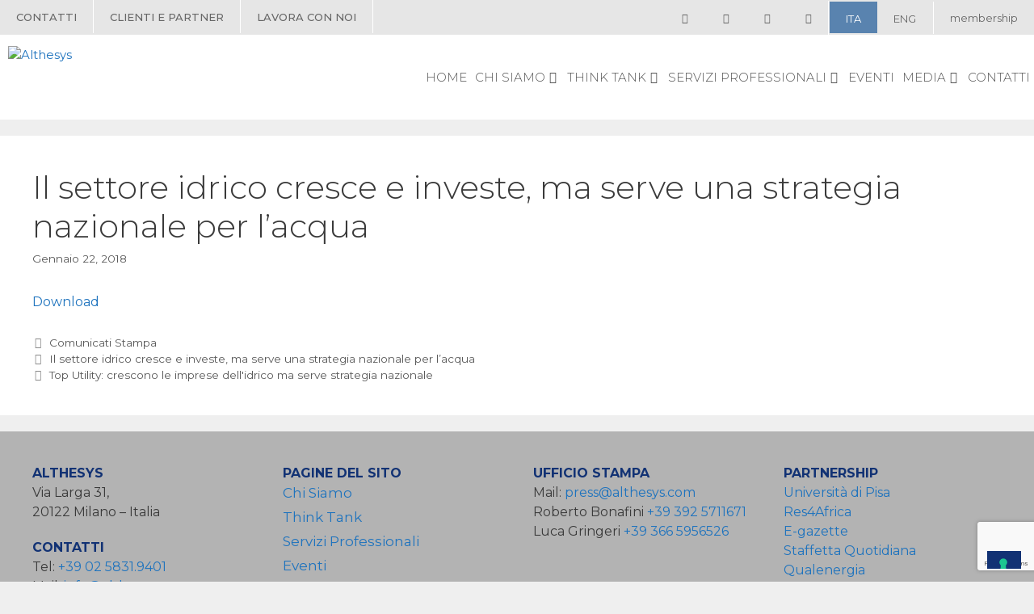

--- FILE ---
content_type: text/html; charset=UTF-8
request_url: https://www.althesys.com/il-settore-idrico-cresce-e-investe-ma-serve-una-strategia-nazionale-per-lacqua/
body_size: 20841
content:
<!DOCTYPE html>
<html lang="it-IT">
<head>
	<meta charset="UTF-8">
	<link rel="profile" href="https://gmpg.org/xfn/11">
	<meta name='robots' content='index, follow, max-image-preview:large, max-snippet:-1, max-video-preview:-1' />
<link rel="alternate" hreflang="it" href="https://www.althesys.com/il-settore-idrico-cresce-e-investe-ma-serve-una-strategia-nazionale-per-lacqua/" />
<link rel="alternate" hreflang="en" href="https://www.althesys.com/en/water-sector-is-growing-and-investing-but-a-national-strategy-is-needed/" />
<link rel="alternate" hreflang="x-default" href="https://www.althesys.com/il-settore-idrico-cresce-e-investe-ma-serve-una-strategia-nazionale-per-lacqua/" />

<!-- Google Tag Manager for WordPress by gtm4wp.com -->
<script data-cfasync="false" data-pagespeed-no-defer>
	var gtm4wp_datalayer_name = "dataLayer";
	var dataLayer = dataLayer || [];
</script>
<!-- End Google Tag Manager for WordPress by gtm4wp.com --><meta name="viewport" content="width=device-width, initial-scale=1">
	<!-- This site is optimized with the Yoast SEO plugin v20.6 - https://yoast.com/wordpress/plugins/seo/ -->
	<title>Il settore idrico cresce e investe, ma serve una strategia nazionale per l’acqua - Althesys</title>
	<link rel="canonical" href="https://www.althesys.com/il-settore-idrico-cresce-e-investe-ma-serve-una-strategia-nazionale-per-lacqua/" />
	<meta property="og:locale" content="it_IT" />
	<meta property="og:type" content="article" />
	<meta property="og:title" content="Il settore idrico cresce e investe, ma serve una strategia nazionale per l’acqua - Althesys" />
	<meta property="og:description" content="Milano, 22 gennaio 2018" />
	<meta property="og:url" content="https://www.althesys.com/il-settore-idrico-cresce-e-investe-ma-serve-una-strategia-nazionale-per-lacqua/" />
	<meta property="og:site_name" content="Althesys" />
	<meta property="article:published_time" content="2018-01-22T16:19:51+00:00" />
	<meta property="article:modified_time" content="2020-09-29T14:05:00+00:00" />
	<meta property="og:image" content="https://www.althesys.com/wp-content/uploads/2011/04/icona_pdf.gif" />
	<meta name="author" content="althesys_admin" />
	<meta name="twitter:card" content="summary_large_image" />
	<meta name="twitter:label1" content="Scritto da" />
	<meta name="twitter:data1" content="althesys_admin" />
	<script type="application/ld+json" class="yoast-schema-graph">{"@context":"https://schema.org","@graph":[{"@type":"Article","@id":"https://www.althesys.com/il-settore-idrico-cresce-e-investe-ma-serve-una-strategia-nazionale-per-lacqua/#article","isPartOf":{"@id":"https://www.althesys.com/il-settore-idrico-cresce-e-investe-ma-serve-una-strategia-nazionale-per-lacqua/"},"author":{"name":"althesys_admin","@id":"https://www.althesys.com/#/schema/person/e397863131683e0e0b536703276f35b0"},"headline":"Il settore idrico cresce e investe, ma serve una strategia nazionale per l’acqua","datePublished":"2018-01-22T16:19:51+00:00","dateModified":"2020-09-29T14:05:00+00:00","mainEntityOfPage":{"@id":"https://www.althesys.com/il-settore-idrico-cresce-e-investe-ma-serve-una-strategia-nazionale-per-lacqua/"},"wordCount":15,"commentCount":0,"publisher":{"@id":"https://www.althesys.com/#organization"},"image":{"@id":"https://www.althesys.com/il-settore-idrico-cresce-e-investe-ma-serve-una-strategia-nazionale-per-lacqua/#primaryimage"},"thumbnailUrl":"https://www.althesys.com/wp-content/uploads/2011/04/icona_pdf.gif","articleSection":["Comunicati Stampa"],"inLanguage":"it-IT","potentialAction":[{"@type":"CommentAction","name":"Comment","target":["https://www.althesys.com/il-settore-idrico-cresce-e-investe-ma-serve-una-strategia-nazionale-per-lacqua/#respond"]}]},{"@type":"WebPage","@id":"https://www.althesys.com/il-settore-idrico-cresce-e-investe-ma-serve-una-strategia-nazionale-per-lacqua/","url":"https://www.althesys.com/il-settore-idrico-cresce-e-investe-ma-serve-una-strategia-nazionale-per-lacqua/","name":"Il settore idrico cresce e investe, ma serve una strategia nazionale per l’acqua - Althesys","isPartOf":{"@id":"https://www.althesys.com/#website"},"primaryImageOfPage":{"@id":"https://www.althesys.com/il-settore-idrico-cresce-e-investe-ma-serve-una-strategia-nazionale-per-lacqua/#primaryimage"},"image":{"@id":"https://www.althesys.com/il-settore-idrico-cresce-e-investe-ma-serve-una-strategia-nazionale-per-lacqua/#primaryimage"},"thumbnailUrl":"https://www.althesys.com/wp-content/uploads/2011/04/icona_pdf.gif","datePublished":"2018-01-22T16:19:51+00:00","dateModified":"2020-09-29T14:05:00+00:00","breadcrumb":{"@id":"https://www.althesys.com/il-settore-idrico-cresce-e-investe-ma-serve-una-strategia-nazionale-per-lacqua/#breadcrumb"},"inLanguage":"it-IT","potentialAction":[{"@type":"ReadAction","target":["https://www.althesys.com/il-settore-idrico-cresce-e-investe-ma-serve-una-strategia-nazionale-per-lacqua/"]}]},{"@type":"ImageObject","inLanguage":"it-IT","@id":"https://www.althesys.com/il-settore-idrico-cresce-e-investe-ma-serve-una-strategia-nazionale-per-lacqua/#primaryimage","url":"https://www.althesys.com/wp-content/uploads/2011/04/icona_pdf.gif","contentUrl":"https://www.althesys.com/wp-content/uploads/2011/04/icona_pdf.gif"},{"@type":"BreadcrumbList","@id":"https://www.althesys.com/il-settore-idrico-cresce-e-investe-ma-serve-una-strategia-nazionale-per-lacqua/#breadcrumb","itemListElement":[{"@type":"ListItem","position":1,"name":"Home","item":"https://www.althesys.com/"},{"@type":"ListItem","position":2,"name":"Media","item":"https://www.althesys.com/media-althesys/"},{"@type":"ListItem","position":3,"name":"Il settore idrico cresce e investe, ma serve una strategia nazionale per l’acqua"}]},{"@type":"WebSite","@id":"https://www.althesys.com/#website","url":"https://www.althesys.com/","name":"Althesys","description":"","publisher":{"@id":"https://www.althesys.com/#organization"},"potentialAction":[{"@type":"SearchAction","target":{"@type":"EntryPoint","urlTemplate":"https://www.althesys.com/?s={search_term_string}"},"query-input":"required name=search_term_string"}],"inLanguage":"it-IT"},{"@type":"Organization","@id":"https://www.althesys.com/#organization","name":"Althesys","url":"https://www.althesys.com/","logo":{"@type":"ImageObject","inLanguage":"it-IT","@id":"https://www.althesys.com/#/schema/logo/image/","url":"https://www.althesys.com/wp-content/uploads/2020/09/logo-althesys.png","contentUrl":"https://www.althesys.com/wp-content/uploads/2020/09/logo-althesys.png","width":500,"height":133,"caption":"Althesys"},"image":{"@id":"https://www.althesys.com/#/schema/logo/image/"}},{"@type":"Person","@id":"https://www.althesys.com/#/schema/person/e397863131683e0e0b536703276f35b0","name":"althesys_admin","image":{"@type":"ImageObject","inLanguage":"it-IT","@id":"https://www.althesys.com/#/schema/person/image/","url":"https://secure.gravatar.com/avatar/146875de7d5b54af0779b6334fb30a95?s=96&d=mm&r=g","contentUrl":"https://secure.gravatar.com/avatar/146875de7d5b54af0779b6334fb30a95?s=96&d=mm&r=g","caption":"althesys_admin"},"url":"https://www.althesys.com/author/althesys_admin/"}]}</script>
	<!-- / Yoast SEO plugin. -->


<link rel='dns-prefetch' href='//cdn.iubenda.com' />
<link rel='dns-prefetch' href='//s.w.org' />
<link href='https://fonts.gstatic.com' crossorigin rel='preconnect' />
<link href='https://fonts.googleapis.com' crossorigin rel='preconnect' />
<link rel="alternate" type="application/rss+xml" title="Althesys &raquo; Feed" href="https://www.althesys.com/feed/" />
<link rel="alternate" type="application/rss+xml" title="Althesys &raquo; Feed dei commenti" href="https://www.althesys.com/comments/feed/" />
<script>
window._wpemojiSettings = {"baseUrl":"https:\/\/s.w.org\/images\/core\/emoji\/14.0.0\/72x72\/","ext":".png","svgUrl":"https:\/\/s.w.org\/images\/core\/emoji\/14.0.0\/svg\/","svgExt":".svg","source":{"concatemoji":"https:\/\/www.althesys.com\/wp-includes\/js\/wp-emoji-release.min.js?ver=6.0.11"}};
/*! This file is auto-generated */
!function(e,a,t){var n,r,o,i=a.createElement("canvas"),p=i.getContext&&i.getContext("2d");function s(e,t){var a=String.fromCharCode,e=(p.clearRect(0,0,i.width,i.height),p.fillText(a.apply(this,e),0,0),i.toDataURL());return p.clearRect(0,0,i.width,i.height),p.fillText(a.apply(this,t),0,0),e===i.toDataURL()}function c(e){var t=a.createElement("script");t.src=e,t.defer=t.type="text/javascript",a.getElementsByTagName("head")[0].appendChild(t)}for(o=Array("flag","emoji"),t.supports={everything:!0,everythingExceptFlag:!0},r=0;r<o.length;r++)t.supports[o[r]]=function(e){if(!p||!p.fillText)return!1;switch(p.textBaseline="top",p.font="600 32px Arial",e){case"flag":return s([127987,65039,8205,9895,65039],[127987,65039,8203,9895,65039])?!1:!s([55356,56826,55356,56819],[55356,56826,8203,55356,56819])&&!s([55356,57332,56128,56423,56128,56418,56128,56421,56128,56430,56128,56423,56128,56447],[55356,57332,8203,56128,56423,8203,56128,56418,8203,56128,56421,8203,56128,56430,8203,56128,56423,8203,56128,56447]);case"emoji":return!s([129777,127995,8205,129778,127999],[129777,127995,8203,129778,127999])}return!1}(o[r]),t.supports.everything=t.supports.everything&&t.supports[o[r]],"flag"!==o[r]&&(t.supports.everythingExceptFlag=t.supports.everythingExceptFlag&&t.supports[o[r]]);t.supports.everythingExceptFlag=t.supports.everythingExceptFlag&&!t.supports.flag,t.DOMReady=!1,t.readyCallback=function(){t.DOMReady=!0},t.supports.everything||(n=function(){t.readyCallback()},a.addEventListener?(a.addEventListener("DOMContentLoaded",n,!1),e.addEventListener("load",n,!1)):(e.attachEvent("onload",n),a.attachEvent("onreadystatechange",function(){"complete"===a.readyState&&t.readyCallback()})),(e=t.source||{}).concatemoji?c(e.concatemoji):e.wpemoji&&e.twemoji&&(c(e.twemoji),c(e.wpemoji)))}(window,document,window._wpemojiSettings);
</script>
<style>
img.wp-smiley,
img.emoji {
	display: inline !important;
	border: none !important;
	box-shadow: none !important;
	height: 1em !important;
	width: 1em !important;
	margin: 0 0.07em !important;
	vertical-align: -0.1em !important;
	background: none !important;
	padding: 0 !important;
}
</style>
	<link rel='stylesheet' id='litespeed-cache-dummy-css'  href='https://www.althesys.com/wp-content/plugins/litespeed-cache/assets/css/litespeed-dummy.css?ver=6.0.11' media='all' />
<link rel='stylesheet' id='generate-fonts-css'  href='//fonts.googleapis.com/css?family=Montserrat:100,100italic,200,200italic,300,300italic,regular,italic,500,500italic,600,600italic,700,700italic,800,800italic,900,900italic' media='all' />
<link rel='stylesheet' id='wp-block-library-css'  href='https://www.althesys.com/wp-includes/css/dist/block-library/style.min.css?ver=6.0.11' media='all' />
<style id='global-styles-inline-css'>
body{--wp--preset--color--black: #000000;--wp--preset--color--cyan-bluish-gray: #abb8c3;--wp--preset--color--white: #ffffff;--wp--preset--color--pale-pink: #f78da7;--wp--preset--color--vivid-red: #cf2e2e;--wp--preset--color--luminous-vivid-orange: #ff6900;--wp--preset--color--luminous-vivid-amber: #fcb900;--wp--preset--color--light-green-cyan: #7bdcb5;--wp--preset--color--vivid-green-cyan: #00d084;--wp--preset--color--pale-cyan-blue: #8ed1fc;--wp--preset--color--vivid-cyan-blue: #0693e3;--wp--preset--color--vivid-purple: #9b51e0;--wp--preset--color--contrast: var(--contrast);--wp--preset--color--contrast-2: var(--contrast-2);--wp--preset--color--contrast-3: var(--contrast-3);--wp--preset--color--base: var(--base);--wp--preset--color--base-2: var(--base-2);--wp--preset--color--base-3: var(--base-3);--wp--preset--color--accent: var(--accent);--wp--preset--gradient--vivid-cyan-blue-to-vivid-purple: linear-gradient(135deg,rgba(6,147,227,1) 0%,rgb(155,81,224) 100%);--wp--preset--gradient--light-green-cyan-to-vivid-green-cyan: linear-gradient(135deg,rgb(122,220,180) 0%,rgb(0,208,130) 100%);--wp--preset--gradient--luminous-vivid-amber-to-luminous-vivid-orange: linear-gradient(135deg,rgba(252,185,0,1) 0%,rgba(255,105,0,1) 100%);--wp--preset--gradient--luminous-vivid-orange-to-vivid-red: linear-gradient(135deg,rgba(255,105,0,1) 0%,rgb(207,46,46) 100%);--wp--preset--gradient--very-light-gray-to-cyan-bluish-gray: linear-gradient(135deg,rgb(238,238,238) 0%,rgb(169,184,195) 100%);--wp--preset--gradient--cool-to-warm-spectrum: linear-gradient(135deg,rgb(74,234,220) 0%,rgb(151,120,209) 20%,rgb(207,42,186) 40%,rgb(238,44,130) 60%,rgb(251,105,98) 80%,rgb(254,248,76) 100%);--wp--preset--gradient--blush-light-purple: linear-gradient(135deg,rgb(255,206,236) 0%,rgb(152,150,240) 100%);--wp--preset--gradient--blush-bordeaux: linear-gradient(135deg,rgb(254,205,165) 0%,rgb(254,45,45) 50%,rgb(107,0,62) 100%);--wp--preset--gradient--luminous-dusk: linear-gradient(135deg,rgb(255,203,112) 0%,rgb(199,81,192) 50%,rgb(65,88,208) 100%);--wp--preset--gradient--pale-ocean: linear-gradient(135deg,rgb(255,245,203) 0%,rgb(182,227,212) 50%,rgb(51,167,181) 100%);--wp--preset--gradient--electric-grass: linear-gradient(135deg,rgb(202,248,128) 0%,rgb(113,206,126) 100%);--wp--preset--gradient--midnight: linear-gradient(135deg,rgb(2,3,129) 0%,rgb(40,116,252) 100%);--wp--preset--duotone--dark-grayscale: url('#wp-duotone-dark-grayscale');--wp--preset--duotone--grayscale: url('#wp-duotone-grayscale');--wp--preset--duotone--purple-yellow: url('#wp-duotone-purple-yellow');--wp--preset--duotone--blue-red: url('#wp-duotone-blue-red');--wp--preset--duotone--midnight: url('#wp-duotone-midnight');--wp--preset--duotone--magenta-yellow: url('#wp-duotone-magenta-yellow');--wp--preset--duotone--purple-green: url('#wp-duotone-purple-green');--wp--preset--duotone--blue-orange: url('#wp-duotone-blue-orange');--wp--preset--font-size--small: 13px;--wp--preset--font-size--medium: 20px;--wp--preset--font-size--large: 36px;--wp--preset--font-size--x-large: 42px;}.has-black-color{color: var(--wp--preset--color--black) !important;}.has-cyan-bluish-gray-color{color: var(--wp--preset--color--cyan-bluish-gray) !important;}.has-white-color{color: var(--wp--preset--color--white) !important;}.has-pale-pink-color{color: var(--wp--preset--color--pale-pink) !important;}.has-vivid-red-color{color: var(--wp--preset--color--vivid-red) !important;}.has-luminous-vivid-orange-color{color: var(--wp--preset--color--luminous-vivid-orange) !important;}.has-luminous-vivid-amber-color{color: var(--wp--preset--color--luminous-vivid-amber) !important;}.has-light-green-cyan-color{color: var(--wp--preset--color--light-green-cyan) !important;}.has-vivid-green-cyan-color{color: var(--wp--preset--color--vivid-green-cyan) !important;}.has-pale-cyan-blue-color{color: var(--wp--preset--color--pale-cyan-blue) !important;}.has-vivid-cyan-blue-color{color: var(--wp--preset--color--vivid-cyan-blue) !important;}.has-vivid-purple-color{color: var(--wp--preset--color--vivid-purple) !important;}.has-black-background-color{background-color: var(--wp--preset--color--black) !important;}.has-cyan-bluish-gray-background-color{background-color: var(--wp--preset--color--cyan-bluish-gray) !important;}.has-white-background-color{background-color: var(--wp--preset--color--white) !important;}.has-pale-pink-background-color{background-color: var(--wp--preset--color--pale-pink) !important;}.has-vivid-red-background-color{background-color: var(--wp--preset--color--vivid-red) !important;}.has-luminous-vivid-orange-background-color{background-color: var(--wp--preset--color--luminous-vivid-orange) !important;}.has-luminous-vivid-amber-background-color{background-color: var(--wp--preset--color--luminous-vivid-amber) !important;}.has-light-green-cyan-background-color{background-color: var(--wp--preset--color--light-green-cyan) !important;}.has-vivid-green-cyan-background-color{background-color: var(--wp--preset--color--vivid-green-cyan) !important;}.has-pale-cyan-blue-background-color{background-color: var(--wp--preset--color--pale-cyan-blue) !important;}.has-vivid-cyan-blue-background-color{background-color: var(--wp--preset--color--vivid-cyan-blue) !important;}.has-vivid-purple-background-color{background-color: var(--wp--preset--color--vivid-purple) !important;}.has-black-border-color{border-color: var(--wp--preset--color--black) !important;}.has-cyan-bluish-gray-border-color{border-color: var(--wp--preset--color--cyan-bluish-gray) !important;}.has-white-border-color{border-color: var(--wp--preset--color--white) !important;}.has-pale-pink-border-color{border-color: var(--wp--preset--color--pale-pink) !important;}.has-vivid-red-border-color{border-color: var(--wp--preset--color--vivid-red) !important;}.has-luminous-vivid-orange-border-color{border-color: var(--wp--preset--color--luminous-vivid-orange) !important;}.has-luminous-vivid-amber-border-color{border-color: var(--wp--preset--color--luminous-vivid-amber) !important;}.has-light-green-cyan-border-color{border-color: var(--wp--preset--color--light-green-cyan) !important;}.has-vivid-green-cyan-border-color{border-color: var(--wp--preset--color--vivid-green-cyan) !important;}.has-pale-cyan-blue-border-color{border-color: var(--wp--preset--color--pale-cyan-blue) !important;}.has-vivid-cyan-blue-border-color{border-color: var(--wp--preset--color--vivid-cyan-blue) !important;}.has-vivid-purple-border-color{border-color: var(--wp--preset--color--vivid-purple) !important;}.has-vivid-cyan-blue-to-vivid-purple-gradient-background{background: var(--wp--preset--gradient--vivid-cyan-blue-to-vivid-purple) !important;}.has-light-green-cyan-to-vivid-green-cyan-gradient-background{background: var(--wp--preset--gradient--light-green-cyan-to-vivid-green-cyan) !important;}.has-luminous-vivid-amber-to-luminous-vivid-orange-gradient-background{background: var(--wp--preset--gradient--luminous-vivid-amber-to-luminous-vivid-orange) !important;}.has-luminous-vivid-orange-to-vivid-red-gradient-background{background: var(--wp--preset--gradient--luminous-vivid-orange-to-vivid-red) !important;}.has-very-light-gray-to-cyan-bluish-gray-gradient-background{background: var(--wp--preset--gradient--very-light-gray-to-cyan-bluish-gray) !important;}.has-cool-to-warm-spectrum-gradient-background{background: var(--wp--preset--gradient--cool-to-warm-spectrum) !important;}.has-blush-light-purple-gradient-background{background: var(--wp--preset--gradient--blush-light-purple) !important;}.has-blush-bordeaux-gradient-background{background: var(--wp--preset--gradient--blush-bordeaux) !important;}.has-luminous-dusk-gradient-background{background: var(--wp--preset--gradient--luminous-dusk) !important;}.has-pale-ocean-gradient-background{background: var(--wp--preset--gradient--pale-ocean) !important;}.has-electric-grass-gradient-background{background: var(--wp--preset--gradient--electric-grass) !important;}.has-midnight-gradient-background{background: var(--wp--preset--gradient--midnight) !important;}.has-small-font-size{font-size: var(--wp--preset--font-size--small) !important;}.has-medium-font-size{font-size: var(--wp--preset--font-size--medium) !important;}.has-large-font-size{font-size: var(--wp--preset--font-size--large) !important;}.has-x-large-font-size{font-size: var(--wp--preset--font-size--x-large) !important;}
</style>
<link rel='stylesheet' id='contact-form-7-css'  href='https://www.althesys.com/wp-content/plugins/contact-form-7/includes/css/styles.css?ver=5.7.7' media='all' />
<link rel='stylesheet' id='rs-plugin-settings-css'  href='https://www.althesys.com/wp-content/plugins/revslider/public/assets/css/rs6.css?ver=6.2.23' media='all' />
<style id='rs-plugin-settings-inline-css'>
#rs-demo-id {}
</style>
<link rel='stylesheet' id='wpml-legacy-horizontal-list-0-css'  href='https://www.althesys.com/wp-content/plugins/sitepress-multilingual-cms/templates/language-switchers/legacy-list-horizontal/style.min.css?ver=1' media='all' />
<link rel='stylesheet' id='slick_styles-css'  href='https://www.althesys.com/wp-content/themes/generatepress_child/assets/slick/slick/slick.css?ver=6.0.11' media='all' />
<link rel='stylesheet' id='slick_lightbox_theme-css'  href='https://www.althesys.com/wp-content/themes/generatepress_child/assets/slick/slick/slick-theme.css?ver=6.0.11' media='all' />
<link rel='stylesheet' id='slick_lightbox-css'  href='https://www.althesys.com/wp-content/themes/generatepress_child/assets/slick/slick-lightbox.css?ver=6.0.11' media='all' />
<link rel='stylesheet' id='generate-style-css'  href='https://www.althesys.com/wp-content/themes/generatepress/assets/css/all.min.css?ver=3.3.0' media='all' />
<style id='generate-style-inline-css'>
body{background-color:#efefef;color:#3a3a3a;}a{color:#1e73be;}a:hover, a:focus, a:active{color:#000000;}body .grid-container{max-width:1600px;}.wp-block-group__inner-container{max-width:1600px;margin-left:auto;margin-right:auto;}.site-header .header-image{width:310px;}.generate-back-to-top{font-size:20px;border-radius:3px;position:fixed;bottom:30px;right:30px;line-height:40px;width:40px;text-align:center;z-index:10;transition:opacity 300ms ease-in-out;opacity:0.1;transform:translateY(1000px);}.generate-back-to-top__show{opacity:1;transform:translateY(0);}:root{--contrast:#222222;--contrast-2:#575760;--contrast-3:#b2b2be;--base:#f0f0f0;--base-2:#f7f8f9;--base-3:#ffffff;--accent:#1e73be;}:root .has-contrast-color{color:var(--contrast);}:root .has-contrast-background-color{background-color:var(--contrast);}:root .has-contrast-2-color{color:var(--contrast-2);}:root .has-contrast-2-background-color{background-color:var(--contrast-2);}:root .has-contrast-3-color{color:var(--contrast-3);}:root .has-contrast-3-background-color{background-color:var(--contrast-3);}:root .has-base-color{color:var(--base);}:root .has-base-background-color{background-color:var(--base);}:root .has-base-2-color{color:var(--base-2);}:root .has-base-2-background-color{background-color:var(--base-2);}:root .has-base-3-color{color:var(--base-3);}:root .has-base-3-background-color{background-color:var(--base-3);}:root .has-accent-color{color:var(--accent);}:root .has-accent-background-color{background-color:var(--accent);}body, button, input, select, textarea{font-family:"Montserrat", sans-serif;font-size:16px;}body{line-height:1.5;}.entry-content > [class*="wp-block-"]:not(:last-child):not(.wp-block-heading){margin-bottom:1.5em;}.main-navigation a, .menu-toggle{font-family:"Montserrat", sans-serif;}.main-navigation .main-nav ul ul li a{font-size:14px;}.sidebar .widget, .footer-widgets .widget{font-size:17px;}h1{font-weight:300;font-size:40px;}h2{font-weight:300;font-size:30px;}h3{font-size:20px;}h4{font-size:inherit;}h5{font-size:inherit;}@media (max-width:768px){.main-title{font-size:20px;}h1{font-size:30px;}h2{font-size:25px;}}.top-bar{background-color:#636363;color:#ffffff;}.top-bar a{color:#ffffff;}.top-bar a:hover{color:#303030;}.site-header{background-color:#ffffff;color:#3a3a3a;}.site-header a{color:#3a3a3a;}.main-title a,.main-title a:hover{color:#545454;}.site-description{color:#757575;}.mobile-menu-control-wrapper .menu-toggle,.mobile-menu-control-wrapper .menu-toggle:hover,.mobile-menu-control-wrapper .menu-toggle:focus,.has-inline-mobile-toggle #site-navigation.toggled{background-color:rgba(0, 0, 0, 0.02);}.main-navigation,.main-navigation ul ul{background-color:#ffffff;}.main-navigation .main-nav ul li a, .main-navigation .menu-toggle, .main-navigation .menu-bar-items{color:#545454;}.main-navigation .main-nav ul li:not([class*="current-menu-"]):hover > a, .main-navigation .main-nav ul li:not([class*="current-menu-"]):focus > a, .main-navigation .main-nav ul li.sfHover:not([class*="current-menu-"]) > a, .main-navigation .menu-bar-item:hover > a, .main-navigation .menu-bar-item.sfHover > a{color:#123174;background-color:#ffffff;}button.menu-toggle:hover,button.menu-toggle:focus,.main-navigation .mobile-bar-items a,.main-navigation .mobile-bar-items a:hover,.main-navigation .mobile-bar-items a:focus{color:#545454;}.main-navigation .main-nav ul li[class*="current-menu-"] > a{color:#123174;background-color:#ffffff;}.navigation-search input[type="search"],.navigation-search input[type="search"]:active, .navigation-search input[type="search"]:focus, .main-navigation .main-nav ul li.search-item.active > a, .main-navigation .menu-bar-items .search-item.active > a{color:#123174;background-color:#ffffff;}.main-navigation ul ul{background-color:rgba(255,255,255,0.75);}.main-navigation .main-nav ul ul li a{color:#123174;}.main-navigation .main-nav ul ul li:not([class*="current-menu-"]):hover > a,.main-navigation .main-nav ul ul li:not([class*="current-menu-"]):focus > a, .main-navigation .main-nav ul ul li.sfHover:not([class*="current-menu-"]) > a{color:#123174;background-color:rgba(255,255,255,0);}.main-navigation .main-nav ul ul li[class*="current-menu-"] > a{color:#123174;background-color:rgba(255,255,255,0);}.separate-containers .inside-article, .separate-containers .comments-area, .separate-containers .page-header, .one-container .container, .separate-containers .paging-navigation, .inside-page-header{background-color:#ffffff;}.entry-meta{color:#595959;}.entry-meta a{color:#595959;}.entry-meta a:hover{color:#1e73be;}.sidebar .widget{background-color:#ffffff;}.sidebar .widget .widget-title{color:#000000;}.footer-widgets{background-color:#b3b3b3;}.footer-widgets .widget-title{color:#123274;}.site-info{color:#ffffff;background-color:#222222;}.site-info a{color:#ffffff;}.site-info a:hover{color:#606060;}.footer-bar .widget_nav_menu .current-menu-item a{color:#606060;}input[type="text"],input[type="email"],input[type="url"],input[type="password"],input[type="search"],input[type="tel"],input[type="number"],textarea,select{color:#666666;background-color:#fafafa;border-color:#cccccc;}input[type="text"]:focus,input[type="email"]:focus,input[type="url"]:focus,input[type="password"]:focus,input[type="search"]:focus,input[type="tel"]:focus,input[type="number"]:focus,textarea:focus,select:focus{color:#666666;background-color:#ffffff;border-color:#bfbfbf;}button,html input[type="button"],input[type="reset"],input[type="submit"],a.button,a.wp-block-button__link:not(.has-background){color:#ffffff;background-color:#123274;}button:hover,html input[type="button"]:hover,input[type="reset"]:hover,input[type="submit"]:hover,a.button:hover,button:focus,html input[type="button"]:focus,input[type="reset"]:focus,input[type="submit"]:focus,a.button:focus,a.wp-block-button__link:not(.has-background):active,a.wp-block-button__link:not(.has-background):focus,a.wp-block-button__link:not(.has-background):hover{color:#ffffff;background-color:#5983af;}a.generate-back-to-top{background-color:rgba( 0,0,0,0.4 );color:#ffffff;}a.generate-back-to-top:hover,a.generate-back-to-top:focus{background-color:rgba( 0,0,0,0.6 );color:#ffffff;}:root{--gp-search-modal-bg-color:var(--base-3);--gp-search-modal-text-color:var(--contrast);--gp-search-modal-overlay-bg-color:rgba(0,0,0,0.2);}@media (max-width: 1024px){.main-navigation .menu-bar-item:hover > a, .main-navigation .menu-bar-item.sfHover > a{background:none;color:#545454;}}.inside-top-bar{padding:10px;}.inside-header{padding:20px 0px 0px 0px;}.site-main .wp-block-group__inner-container{padding:40px;}.entry-content .alignwide, body:not(.no-sidebar) .entry-content .alignfull{margin-left:-40px;width:calc(100% + 80px);max-width:calc(100% + 80px);}.rtl .menu-item-has-children .dropdown-menu-toggle{padding-left:20px;}.rtl .main-navigation .main-nav ul li.menu-item-has-children > a{padding-right:20px;}.site-info{padding:20px;}@media (max-width:768px){.separate-containers .inside-article, .separate-containers .comments-area, .separate-containers .page-header, .separate-containers .paging-navigation, .one-container .site-content, .inside-page-header{padding:30px;}.site-main .wp-block-group__inner-container{padding:30px;}.site-info{padding-right:10px;padding-left:10px;}.entry-content .alignwide, body:not(.no-sidebar) .entry-content .alignfull{margin-left:-30px;width:calc(100% + 60px);max-width:calc(100% + 60px);}}.one-container .sidebar .widget{padding:0px;}/* End cached CSS */@media (max-width: 1024px){.main-navigation .menu-toggle,.main-navigation .mobile-bar-items,.sidebar-nav-mobile:not(#sticky-placeholder){display:block;}.main-navigation ul,.gen-sidebar-nav{display:none;}[class*="nav-float-"] .site-header .inside-header > *{float:none;clear:both;}}
.dynamic-author-image-rounded{border-radius:100%;}.dynamic-featured-image, .dynamic-author-image{vertical-align:middle;}.one-container.blog .dynamic-content-template:not(:last-child), .one-container.archive .dynamic-content-template:not(:last-child){padding-bottom:0px;}.dynamic-entry-excerpt > p:last-child{margin-bottom:0px;}
.main-navigation .main-nav ul li a,.menu-toggle,.main-navigation .mobile-bar-items a{transition: line-height 300ms ease}.main-navigation.toggled .main-nav > ul{background-color: #ffffff}
.navigation-branding .main-title{font-weight:bold;text-transform:none;font-size:25px;}@media (max-width: 1024px){.navigation-branding .main-title{font-size:20px;}}
</style>
<link rel='stylesheet' id='generate-font-icons-css'  href='https://www.althesys.com/wp-content/themes/generatepress/assets/css/components/font-icons.min.css?ver=3.3.0' media='all' />
<link rel='stylesheet' id='generate-child-css'  href='https://www.althesys.com/wp-content/themes/generatepress_child/style.css?ver=1724249948' media='all' />
<style id='generateblocks-inline-css'>
.gb-container .wp-block-image img{vertical-align:middle;}.gb-grid-wrapper .wp-block-image{margin-bottom:0;}.gb-highlight{background:none;}
</style>
<link rel='stylesheet' id='generate-secondary-nav-css'  href='https://www.althesys.com/wp-content/plugins/gp-premium/secondary-nav/functions/css/style.min.css?ver=2.5.0' media='all' />
<style id='generate-secondary-nav-inline-css'>
.secondary-navigation{background-color:#636363;}.secondary-navigation .top-bar{color:#ffffff;line-height:40px;font-family:"Montserrat", sans-serif;font-weight:normal;text-transform:none;font-size:13px;}.secondary-navigation .top-bar a{color:#ffffff;}.secondary-navigation .top-bar a:hover, .secondary-navigation .top-bar a:focus{color:#303030;}.secondary-navigation .main-nav ul li a,.secondary-navigation .menu-toggle,.secondary-menu-bar-items .menu-bar-item > a{color:#ffffff;font-family:"Montserrat", sans-serif;}.secondary-navigation .secondary-menu-bar-items{color:#ffffff;}button.secondary-menu-toggle:hover,button.secondary-menu-toggle:focus{color:#ffffff;}.widget-area .secondary-navigation{margin-bottom:20px;}.secondary-navigation ul ul{background-color:#303030;top:auto;}.secondary-navigation .main-nav ul ul li a{color:#ffffff;}.secondary-navigation .main-nav ul li:not([class*="current-menu-"]):hover > a, .secondary-navigation .main-nav ul li:not([class*="current-menu-"]):focus > a, .secondary-navigation .main-nav ul li.sfHover:not([class*="current-menu-"]) > a, .secondary-menu-bar-items .menu-bar-item:hover > a{color:#ffffff;background-color:#303030;}.secondary-navigation .main-nav ul ul li:not([class*="current-menu-"]):hover > a,.secondary-navigation .main-nav ul ul li:not([class*="current-menu-"]):focus > a,.secondary-navigation .main-nav ul ul li.sfHover:not([class*="current-menu-"]) > a{color:#ffffff;background-color:#474747;}.secondary-navigation .main-nav ul li[class*="current-menu-"] > a{color:#222222;background-color:#ffffff;}.secondary-navigation .main-nav ul ul li[class*="current-menu-"] > a{color:#ffffff;background-color:#474747;}@media (max-width: 1024px) {.secondary-menu-bar-items .menu-bar-item:hover > a{background: none;color: #ffffff;}}
</style>
<link rel='stylesheet' id='generate-secondary-nav-mobile-css'  href='https://www.althesys.com/wp-content/plugins/gp-premium/secondary-nav/functions/css/style-mobile.min.css?ver=2.5.0' media='all' />
<link rel='stylesheet' id='generate-sticky-css'  href='https://www.althesys.com/wp-content/plugins/gp-premium/menu-plus/functions/css/sticky.min.css?ver=2.5.0' media='all' />
<link rel='stylesheet' id='generate-navigation-branding-css'  href='https://www.althesys.com/wp-content/plugins/gp-premium/menu-plus/functions/css/navigation-branding.min.css?ver=2.5.0' media='all' />
<style id='generate-navigation-branding-inline-css'>
.navigation-branding img, .site-logo.mobile-header-logo img{height:60px;width:auto;}.navigation-branding .main-title{line-height:60px;}@media (max-width: 1610px){#site-navigation .navigation-branding, #sticky-navigation .navigation-branding{margin-left:10px;}}@media (max-width: 1024px){.main-navigation:not(.slideout-navigation) .main-nav{-ms-flex:0 0 100%;flex:0 0 100%;}.main-navigation:not(.slideout-navigation) .inside-navigation{-ms-flex-wrap:wrap;flex-wrap:wrap;display:-webkit-box;display:-ms-flexbox;display:flex;}.nav-aligned-center .navigation-branding, .nav-aligned-left .navigation-branding{margin-right:auto;}.nav-aligned-center  .main-navigation.has-branding:not(.slideout-navigation) .inside-navigation .main-nav,.nav-aligned-center  .main-navigation.has-sticky-branding.navigation-stick .inside-navigation .main-nav,.nav-aligned-left  .main-navigation.has-branding:not(.slideout-navigation) .inside-navigation .main-nav,.nav-aligned-left  .main-navigation.has-sticky-branding.navigation-stick .inside-navigation .main-nav{margin-right:0px;}}
</style>
<link rel='stylesheet' id='um_modal-css'  href='https://www.althesys.com/wp-content/plugins/ultimate-member/assets/css/um-modal.min.css?ver=2.9.2' media='all' />
<link rel='stylesheet' id='um_ui-css'  href='https://www.althesys.com/wp-content/plugins/ultimate-member/assets/libs/jquery-ui/jquery-ui.min.css?ver=1.13.2' media='all' />
<link rel='stylesheet' id='um_tipsy-css'  href='https://www.althesys.com/wp-content/plugins/ultimate-member/assets/libs/tipsy/tipsy.min.css?ver=1.0.0a' media='all' />
<link rel='stylesheet' id='um_raty-css'  href='https://www.althesys.com/wp-content/plugins/ultimate-member/assets/libs/raty/um-raty.min.css?ver=2.6.0' media='all' />
<link rel='stylesheet' id='select2-css'  href='https://www.althesys.com/wp-content/plugins/ultimate-member/assets/libs/select2/select2.min.css?ver=4.0.13' media='all' />
<link rel='stylesheet' id='um_fileupload-css'  href='https://www.althesys.com/wp-content/plugins/ultimate-member/assets/css/um-fileupload.min.css?ver=2.9.2' media='all' />
<link rel='stylesheet' id='um_confirm-css'  href='https://www.althesys.com/wp-content/plugins/ultimate-member/assets/libs/um-confirm/um-confirm.min.css?ver=1.0' media='all' />
<link rel='stylesheet' id='um_datetime-css'  href='https://www.althesys.com/wp-content/plugins/ultimate-member/assets/libs/pickadate/default.min.css?ver=3.6.2' media='all' />
<link rel='stylesheet' id='um_datetime_date-css'  href='https://www.althesys.com/wp-content/plugins/ultimate-member/assets/libs/pickadate/default.date.min.css?ver=3.6.2' media='all' />
<link rel='stylesheet' id='um_datetime_time-css'  href='https://www.althesys.com/wp-content/plugins/ultimate-member/assets/libs/pickadate/default.time.min.css?ver=3.6.2' media='all' />
<link rel='stylesheet' id='um_fonticons_ii-css'  href='https://www.althesys.com/wp-content/plugins/ultimate-member/assets/libs/legacy/fonticons/fonticons-ii.min.css?ver=2.9.2' media='all' />
<link rel='stylesheet' id='um_fonticons_fa-css'  href='https://www.althesys.com/wp-content/plugins/ultimate-member/assets/libs/legacy/fonticons/fonticons-fa.min.css?ver=2.9.2' media='all' />
<link rel='stylesheet' id='um_fontawesome-css'  href='https://www.althesys.com/wp-content/plugins/ultimate-member/assets/css/um-fontawesome.min.css?ver=6.5.2' media='all' />
<link rel='stylesheet' id='um_common-css'  href='https://www.althesys.com/wp-content/plugins/ultimate-member/assets/css/common.min.css?ver=2.9.2' media='all' />
<link rel='stylesheet' id='um_responsive-css'  href='https://www.althesys.com/wp-content/plugins/ultimate-member/assets/css/um-responsive.min.css?ver=2.9.2' media='all' />
<link rel='stylesheet' id='um_styles-css'  href='https://www.althesys.com/wp-content/plugins/ultimate-member/assets/css/um-styles.min.css?ver=2.9.2' media='all' />
<link rel='stylesheet' id='um_crop-css'  href='https://www.althesys.com/wp-content/plugins/ultimate-member/assets/libs/cropper/cropper.min.css?ver=1.6.1' media='all' />
<link rel='stylesheet' id='um_profile-css'  href='https://www.althesys.com/wp-content/plugins/ultimate-member/assets/css/um-profile.min.css?ver=2.9.2' media='all' />
<link rel='stylesheet' id='um_account-css'  href='https://www.althesys.com/wp-content/plugins/ultimate-member/assets/css/um-account.min.css?ver=2.9.2' media='all' />
<link rel='stylesheet' id='um_misc-css'  href='https://www.althesys.com/wp-content/plugins/ultimate-member/assets/css/um-misc.min.css?ver=2.9.2' media='all' />
<link rel='stylesheet' id='um_default_css-css'  href='https://www.althesys.com/wp-content/plugins/ultimate-member/assets/css/um-old-default.min.css?ver=2.9.2' media='all' />
<link rel='stylesheet' id='sib-front-css-css'  href='https://www.althesys.com/wp-content/plugins/mailin/css/mailin-front.css?ver=6.0.11' media='all' />
<link rel='stylesheet' id='fontawesome-css-css'  href='https://www.althesys.com/wp-content/themes/generatepress_child/assets/font-awesome/css/all.min.css' media='all' />
<link rel='stylesheet' id='owlcarousel-css-css'  href='https://www.althesys.com/wp-content/themes/generatepress_child/assets/owlcarousel/assets/owl.carousel.min.css' media='all' />
<link rel='stylesheet' id='owlcarousel-theme-css-css'  href='https://www.althesys.com/wp-content/themes/generatepress_child/assets/owlcarousel/assets/owl.theme.default.min.css' media='all' />
<link rel='stylesheet' id='addtocalendar-css-css'  href='https://www.althesys.com/wp-content/themes/generatepress_child/assets/css/AddCalEvent.css' media='all' />
<script src='https://www.althesys.com/wp-includes/js/jquery/jquery.min.js?ver=3.6.0' id='jquery-core-js'></script>
<script src='https://www.althesys.com/wp-includes/js/jquery/jquery-migrate.min.js?ver=3.3.2' id='jquery-migrate-js'></script>
<script src='https://www.althesys.com/wp-content/plugins/revslider/public/assets/js/rbtools.min.js?ver=6.2.23' id='tp-tools-js'></script>
<script src='https://www.althesys.com/wp-content/plugins/revslider/public/assets/js/rs6.min.js?ver=6.2.23' id='revmin-js'></script>
<script src='https://www.althesys.com/wp-content/themes/generatepress_child/assets/bootstrap/js/bootstrap.js?ver=6.0.11' id='custom-script-js'></script>
<script src='https://www.althesys.com/wp-content/themes/generatepress_child/assets/font-awesome/js/fontawesome.min.js?ver=6.0.11' id='fontawesome-js'></script>
<script src='https://www.althesys.com/wp-content/themes/generatepress_child/assets/owlcarousel/owl.carousel.js?ver=6.0.11' id='owlcarousel-js'></script>
<script src='https://www.althesys.com/wp-content/themes/generatepress_child/assets/js/custom.js?ver=6.0.11' id='customjs-js'></script>
<script src='https://www.althesys.com/wp-content/themes/generatepress_child/assets/js/AddCalEvent.js?ver=6.0.11' id='addtocalendar-js'></script>
<script src='https://www.althesys.com/wp-content/themes/generatepress_child/assets/js/AddCalEventZones.js?ver=6.0.11' id='addtocalendarzones-js'></script>
<script src='https://www.althesys.com/wp-content/themes/generatepress_child/assets/slick/slick/slick.min.js?ver=6.0.11' id='slick_scripts-js'></script>
<script src='https://www.althesys.com/wp-content/themes/generatepress_child/assets/slick/slick-lightbox.js?ver=6.0.11' id='slick_lightbox_scripts-js'></script>
<script src='https://www.althesys.com/wp-content/plugins/ultimate-member/assets/js/um-gdpr.min.js?ver=2.9.2' id='um-gdpr-js'></script>
<script id='sib-front-js-js-extra'>
var sibErrMsg = {"invalidMail":"Please fill out valid email address","requiredField":"Please fill out required fields","invalidDateFormat":"Please fill out valid date format","invalidSMSFormat":"Please fill out valid phone number"};
var ajax_sib_front_object = {"ajax_url":"https:\/\/www.althesys.com\/wp-admin\/admin-ajax.php","ajax_nonce":"4340f1750e","flag_url":"https:\/\/www.althesys.com\/wp-content\/plugins\/mailin\/img\/flags\/"};
</script>
<script src='https://www.althesys.com/wp-content/plugins/mailin/js/mailin-front.js?ver=1768471126' id='sib-front-js-js'></script>
<link rel="https://api.w.org/" href="https://www.althesys.com/wp-json/" /><link rel="alternate" type="application/json" href="https://www.althesys.com/wp-json/wp/v2/posts/3601" /><link rel="EditURI" type="application/rsd+xml" title="RSD" href="https://www.althesys.com/xmlrpc.php?rsd" />
<link rel="wlwmanifest" type="application/wlwmanifest+xml" href="https://www.althesys.com/wp-includes/wlwmanifest.xml" /> 
<meta name="generator" content="WordPress 6.0.11" />
<link rel='shortlink' href='https://www.althesys.com/?p=3601' />
<link rel="alternate" type="application/json+oembed" href="https://www.althesys.com/wp-json/oembed/1.0/embed?url=https%3A%2F%2Fwww.althesys.com%2Fil-settore-idrico-cresce-e-investe-ma-serve-una-strategia-nazionale-per-lacqua%2F" />
<link rel="alternate" type="text/xml+oembed" href="https://www.althesys.com/wp-json/oembed/1.0/embed?url=https%3A%2F%2Fwww.althesys.com%2Fil-settore-idrico-cresce-e-investe-ma-serve-una-strategia-nazionale-per-lacqua%2F&#038;format=xml" />
<meta name="generator" content="WPML ver:4.8.6 stt:1,27;" />
		<style type="text/css">
			.um_request_name {
				display: none !important;
			}
		</style>
	
<!-- Google Tag Manager for WordPress by gtm4wp.com -->
<!-- GTM Container placement set to footer -->
<script data-cfasync="false" data-pagespeed-no-defer>
	var dataLayer_content = {"pagePostType":"post","pagePostType2":"single-post","pageCategory":["comunicati-stampa"],"pagePostAuthor":"althesys_admin"};
	dataLayer.push( dataLayer_content );
</script>
<script data-cfasync="false" data-pagespeed-no-defer>
(function(w,d,s,l,i){w[l]=w[l]||[];w[l].push({'gtm.start':
new Date().getTime(),event:'gtm.js'});var f=d.getElementsByTagName(s)[0],
j=d.createElement(s),dl=l!='dataLayer'?'&l='+l:'';j.async=true;j.src=
'//www.googletagmanager.com/gtm.js?id='+i+dl;f.parentNode.insertBefore(j,f);
})(window,document,'script','dataLayer','GTM-WD5H277');
</script>
<!-- End Google Tag Manager for WordPress by gtm4wp.com --><style>.recentcomments a{display:inline !important;padding:0 !important;margin:0 !important;}</style><meta name="generator" content="Powered by Slider Revolution 6.2.23 - responsive, Mobile-Friendly Slider Plugin for WordPress with comfortable drag and drop interface." />
<link rel="icon" href="https://www.althesys.com/wp-content/uploads/2020/09/cropped-logo-althesys-1-32x32.png" sizes="32x32" />
<link rel="icon" href="https://www.althesys.com/wp-content/uploads/2020/09/cropped-logo-althesys-1-192x192.png" sizes="192x192" />
<link rel="apple-touch-icon" href="https://www.althesys.com/wp-content/uploads/2020/09/cropped-logo-althesys-1-180x180.png" />
<meta name="msapplication-TileImage" content="https://www.althesys.com/wp-content/uploads/2020/09/cropped-logo-althesys-1-270x270.png" />
<script type="text/javascript">function setREVStartSize(e){
			//window.requestAnimationFrame(function() {				 
				window.RSIW = window.RSIW===undefined ? window.innerWidth : window.RSIW;	
				window.RSIH = window.RSIH===undefined ? window.innerHeight : window.RSIH;	
				try {								
					var pw = document.getElementById(e.c).parentNode.offsetWidth,
						newh;
					pw = pw===0 || isNaN(pw) ? window.RSIW : pw;
					e.tabw = e.tabw===undefined ? 0 : parseInt(e.tabw);
					e.thumbw = e.thumbw===undefined ? 0 : parseInt(e.thumbw);
					e.tabh = e.tabh===undefined ? 0 : parseInt(e.tabh);
					e.thumbh = e.thumbh===undefined ? 0 : parseInt(e.thumbh);
					e.tabhide = e.tabhide===undefined ? 0 : parseInt(e.tabhide);
					e.thumbhide = e.thumbhide===undefined ? 0 : parseInt(e.thumbhide);
					e.mh = e.mh===undefined || e.mh=="" || e.mh==="auto" ? 0 : parseInt(e.mh,0);		
					if(e.layout==="fullscreen" || e.l==="fullscreen") 						
						newh = Math.max(e.mh,window.RSIH);					
					else{					
						e.gw = Array.isArray(e.gw) ? e.gw : [e.gw];
						for (var i in e.rl) if (e.gw[i]===undefined || e.gw[i]===0) e.gw[i] = e.gw[i-1];					
						e.gh = e.el===undefined || e.el==="" || (Array.isArray(e.el) && e.el.length==0)? e.gh : e.el;
						e.gh = Array.isArray(e.gh) ? e.gh : [e.gh];
						for (var i in e.rl) if (e.gh[i]===undefined || e.gh[i]===0) e.gh[i] = e.gh[i-1];
											
						var nl = new Array(e.rl.length),
							ix = 0,						
							sl;					
						e.tabw = e.tabhide>=pw ? 0 : e.tabw;
						e.thumbw = e.thumbhide>=pw ? 0 : e.thumbw;
						e.tabh = e.tabhide>=pw ? 0 : e.tabh;
						e.thumbh = e.thumbhide>=pw ? 0 : e.thumbh;					
						for (var i in e.rl) nl[i] = e.rl[i]<window.RSIW ? 0 : e.rl[i];
						sl = nl[0];									
						for (var i in nl) if (sl>nl[i] && nl[i]>0) { sl = nl[i]; ix=i;}															
						var m = pw>(e.gw[ix]+e.tabw+e.thumbw) ? 1 : (pw-(e.tabw+e.thumbw)) / (e.gw[ix]);					
						newh =  (e.gh[ix] * m) + (e.tabh + e.thumbh);
					}				
					if(window.rs_init_css===undefined) window.rs_init_css = document.head.appendChild(document.createElement("style"));					
					document.getElementById(e.c).height = newh+"px";
					window.rs_init_css.innerHTML += "#"+e.c+"_wrapper { height: "+newh+"px }";				
				} catch(e){
					console.log("Failure at Presize of Slider:" + e)
				}					   
			//});
		  };</script>
		<style id="wp-custom-css">
			.bs_posts_featured_image{
	object-fit: contain !important;

}

.arg_block {
    display: none;
}

.wp-block-image.img_cliente {
    margin-bottom: 0em;
}

.wp-block-group.block_award.has-background {
    background: #1e73be !important;
    color: #fff;
}

p.has-text-align-center.whitetxt_award.has-text-color {
    color: #fff !important;
}


body.single-eventi .featured-image {
    text-align: left !important;
}


h2 {
	white-space: pre-line;
}


.half_post, .half_post_text {
	width: 100%;
	padding: 0;
}

.item.bs_posts_slider_item.flex {
    background-color: #efefef !important;
}

.bs-1columns_ .bs_posts_featured_image {
    aspect-ratio: 3 / 2 !important;
    height: auto;
    max-width: 100%;
}

@media (min-width: 992px) {
	.half_post {
		width: 50% !important;
		display: inline-block;
		padding: 1rem;
	}
	.half_post_text {
		width: 50% !important;
		padding: 1rem;
		min-height: 300px;
	}
}		</style>
		</head>

<body class="post-template-default single single-post postid-3601 single-format-standard wp-custom-logo wp-embed-responsive post-image-above-header post-image-aligned-center secondary-nav-above-header secondary-nav-aligned-left sticky-menu-fade sticky-enabled both-sticky-menu no-sidebar nav-below-header separate-containers fluid-header active-footer-widgets-4 nav-aligned-right header-aligned-left dropdown-hover" itemtype="https://schema.org/Blog" itemscope>
	<svg xmlns="http://www.w3.org/2000/svg" viewBox="0 0 0 0" width="0" height="0" focusable="false" role="none" style="visibility: hidden; position: absolute; left: -9999px; overflow: hidden;" ><defs><filter id="wp-duotone-dark-grayscale"><feColorMatrix color-interpolation-filters="sRGB" type="matrix" values=" .299 .587 .114 0 0 .299 .587 .114 0 0 .299 .587 .114 0 0 .299 .587 .114 0 0 " /><feComponentTransfer color-interpolation-filters="sRGB" ><feFuncR type="table" tableValues="0 0.49803921568627" /><feFuncG type="table" tableValues="0 0.49803921568627" /><feFuncB type="table" tableValues="0 0.49803921568627" /><feFuncA type="table" tableValues="1 1" /></feComponentTransfer><feComposite in2="SourceGraphic" operator="in" /></filter></defs></svg><svg xmlns="http://www.w3.org/2000/svg" viewBox="0 0 0 0" width="0" height="0" focusable="false" role="none" style="visibility: hidden; position: absolute; left: -9999px; overflow: hidden;" ><defs><filter id="wp-duotone-grayscale"><feColorMatrix color-interpolation-filters="sRGB" type="matrix" values=" .299 .587 .114 0 0 .299 .587 .114 0 0 .299 .587 .114 0 0 .299 .587 .114 0 0 " /><feComponentTransfer color-interpolation-filters="sRGB" ><feFuncR type="table" tableValues="0 1" /><feFuncG type="table" tableValues="0 1" /><feFuncB type="table" tableValues="0 1" /><feFuncA type="table" tableValues="1 1" /></feComponentTransfer><feComposite in2="SourceGraphic" operator="in" /></filter></defs></svg><svg xmlns="http://www.w3.org/2000/svg" viewBox="0 0 0 0" width="0" height="0" focusable="false" role="none" style="visibility: hidden; position: absolute; left: -9999px; overflow: hidden;" ><defs><filter id="wp-duotone-purple-yellow"><feColorMatrix color-interpolation-filters="sRGB" type="matrix" values=" .299 .587 .114 0 0 .299 .587 .114 0 0 .299 .587 .114 0 0 .299 .587 .114 0 0 " /><feComponentTransfer color-interpolation-filters="sRGB" ><feFuncR type="table" tableValues="0.54901960784314 0.98823529411765" /><feFuncG type="table" tableValues="0 1" /><feFuncB type="table" tableValues="0.71764705882353 0.25490196078431" /><feFuncA type="table" tableValues="1 1" /></feComponentTransfer><feComposite in2="SourceGraphic" operator="in" /></filter></defs></svg><svg xmlns="http://www.w3.org/2000/svg" viewBox="0 0 0 0" width="0" height="0" focusable="false" role="none" style="visibility: hidden; position: absolute; left: -9999px; overflow: hidden;" ><defs><filter id="wp-duotone-blue-red"><feColorMatrix color-interpolation-filters="sRGB" type="matrix" values=" .299 .587 .114 0 0 .299 .587 .114 0 0 .299 .587 .114 0 0 .299 .587 .114 0 0 " /><feComponentTransfer color-interpolation-filters="sRGB" ><feFuncR type="table" tableValues="0 1" /><feFuncG type="table" tableValues="0 0.27843137254902" /><feFuncB type="table" tableValues="0.5921568627451 0.27843137254902" /><feFuncA type="table" tableValues="1 1" /></feComponentTransfer><feComposite in2="SourceGraphic" operator="in" /></filter></defs></svg><svg xmlns="http://www.w3.org/2000/svg" viewBox="0 0 0 0" width="0" height="0" focusable="false" role="none" style="visibility: hidden; position: absolute; left: -9999px; overflow: hidden;" ><defs><filter id="wp-duotone-midnight"><feColorMatrix color-interpolation-filters="sRGB" type="matrix" values=" .299 .587 .114 0 0 .299 .587 .114 0 0 .299 .587 .114 0 0 .299 .587 .114 0 0 " /><feComponentTransfer color-interpolation-filters="sRGB" ><feFuncR type="table" tableValues="0 0" /><feFuncG type="table" tableValues="0 0.64705882352941" /><feFuncB type="table" tableValues="0 1" /><feFuncA type="table" tableValues="1 1" /></feComponentTransfer><feComposite in2="SourceGraphic" operator="in" /></filter></defs></svg><svg xmlns="http://www.w3.org/2000/svg" viewBox="0 0 0 0" width="0" height="0" focusable="false" role="none" style="visibility: hidden; position: absolute; left: -9999px; overflow: hidden;" ><defs><filter id="wp-duotone-magenta-yellow"><feColorMatrix color-interpolation-filters="sRGB" type="matrix" values=" .299 .587 .114 0 0 .299 .587 .114 0 0 .299 .587 .114 0 0 .299 .587 .114 0 0 " /><feComponentTransfer color-interpolation-filters="sRGB" ><feFuncR type="table" tableValues="0.78039215686275 1" /><feFuncG type="table" tableValues="0 0.94901960784314" /><feFuncB type="table" tableValues="0.35294117647059 0.47058823529412" /><feFuncA type="table" tableValues="1 1" /></feComponentTransfer><feComposite in2="SourceGraphic" operator="in" /></filter></defs></svg><svg xmlns="http://www.w3.org/2000/svg" viewBox="0 0 0 0" width="0" height="0" focusable="false" role="none" style="visibility: hidden; position: absolute; left: -9999px; overflow: hidden;" ><defs><filter id="wp-duotone-purple-green"><feColorMatrix color-interpolation-filters="sRGB" type="matrix" values=" .299 .587 .114 0 0 .299 .587 .114 0 0 .299 .587 .114 0 0 .299 .587 .114 0 0 " /><feComponentTransfer color-interpolation-filters="sRGB" ><feFuncR type="table" tableValues="0.65098039215686 0.40392156862745" /><feFuncG type="table" tableValues="0 1" /><feFuncB type="table" tableValues="0.44705882352941 0.4" /><feFuncA type="table" tableValues="1 1" /></feComponentTransfer><feComposite in2="SourceGraphic" operator="in" /></filter></defs></svg><svg xmlns="http://www.w3.org/2000/svg" viewBox="0 0 0 0" width="0" height="0" focusable="false" role="none" style="visibility: hidden; position: absolute; left: -9999px; overflow: hidden;" ><defs><filter id="wp-duotone-blue-orange"><feColorMatrix color-interpolation-filters="sRGB" type="matrix" values=" .299 .587 .114 0 0 .299 .587 .114 0 0 .299 .587 .114 0 0 .299 .587 .114 0 0 " /><feComponentTransfer color-interpolation-filters="sRGB" ><feFuncR type="table" tableValues="0.098039215686275 1" /><feFuncG type="table" tableValues="0 0.66274509803922" /><feFuncB type="table" tableValues="0.84705882352941 0.41960784313725" /><feFuncA type="table" tableValues="1 1" /></feComponentTransfer><feComposite in2="SourceGraphic" operator="in" /></filter></defs></svg><a class="screen-reader-text skip-link" href="#content" title="Vai al contenuto">Vai al contenuto</a>			<nav id="secondary-navigation" aria-label="Secondary" class="secondary-navigation has-top-bar" itemtype="https://schema.org/SiteNavigationElement" itemscope>
				<div class="inside-navigation grid-container grid-parent">
							<div class="top-bar">
			<div class="inside-top-bar">
				<aside id="text-9" class="widget inner-padding widget_text">			<div class="textwidget">	<div class="icons_socials_search">
    				<a href="mailto:info@althesys.com"><i class="fa fa-envelope"></i></a>
    				<a href="https://twitter.com/althesys" target="_blank" rel="noopener"><i class="fab fa-twitter"></i></a>
    				<a href="https://it.linkedin.com/company/althesys-strategic-consultants" target="_blank" rel="noopener"><i class="fab fa-linkedin"></i></a>
    				<a href="https://www.youtube.com/channel/UC4Wwk7Ebbi_S-Tg9oilp7sA" target="_blank" rel="noopener"><i class="fa fa-play"></i></a>    				
    			</div>
  
</div>
		</aside><aside id="text-2" class="widget inner-padding widget_text">			<div class="textwidget">
<div class="wpml-ls-statics-shortcode_actions wpml-ls wpml-ls-legacy-list-horizontal">
	<ul role="menu"><li class="wpml-ls-slot-shortcode_actions wpml-ls-item wpml-ls-item-it wpml-ls-current-language wpml-ls-first-item wpml-ls-item-legacy-list-horizontal" role="none">
				<a href="https://www.althesys.com/il-settore-idrico-cresce-e-investe-ma-serve-una-strategia-nazionale-per-lacqua/" class="wpml-ls-link" role="menuitem" >
                    <span class="wpml-ls-native" role="menuitem">ITA</span></a>
			</li><li class="wpml-ls-slot-shortcode_actions wpml-ls-item wpml-ls-item-en wpml-ls-last-item wpml-ls-item-legacy-list-horizontal" role="none">
				<a href="https://www.althesys.com/en/water-sector-is-growing-and-investing-but-a-national-strategy-is-needed/" class="wpml-ls-link" role="menuitem"  aria-label="Passa a ENG" title="Passa a ENG" >
                    <span class="wpml-ls-display">ENG</span></a>
			</li></ul>
</div>

</div>
		</aside><aside id="custom_html-4" class="widget_text widget inner-padding widget_custom_html"><div class="textwidget custom-html-widget"><a href="#">membership</a></div></aside>			</div>
		</div>
							<button class="menu-toggle secondary-menu-toggle">
						<span class="mobile-menu">Menu</span>					</button>
					<div class="main-nav"><ul id="menu-top-menu" class=" secondary-menu sf-menu"><li id="menu-item-385" class="menu-item menu-item-type-post_type menu-item-object-page menu-item-385"><a href="https://www.althesys.com/contatti/">Contatti</a></li>
<li id="menu-item-389" class="menu-item menu-item-type-post_type menu-item-object-page menu-item-389"><a href="https://www.althesys.com/clienti-e-partner/">Clienti e Partner</a></li>
<li id="menu-item-386" class="menu-item menu-item-type-post_type menu-item-object-page menu-item-386"><a href="https://www.althesys.com/lavora-con-noi/">Lavora con noi</a></li>
</ul></div>				</div><!-- .inside-navigation -->
			</nav><!-- #secondary-navigation -->
					<nav class="has-branding main-navigation sub-menu-right" id="site-navigation" aria-label="Principale"  itemtype="https://schema.org/SiteNavigationElement" itemscope>
			<div class="inside-navigation grid-container grid-parent">
				<div class="navigation-branding"><div class="site-logo">
						<a href="https://www.althesys.com/" title="Althesys" rel="home">
							<img  class="header-image is-logo-image" alt="Althesys" src="https://www.althesys.com/wp-content/uploads/2020/09/logo-althesys.png" title="Althesys" width="500" height="133" />
						</a>
					</div></div>				<button class="menu-toggle" aria-controls="primary-menu" aria-expanded="false">
					<span class="mobile-menu">Menu</span>				</button>
				<div id="primary-menu" class="main-nav"><ul id="menu-main-menu" class=" menu sf-menu"><li id="menu-item-58" class="menu-item menu-item-type-post_type menu-item-object-page menu-item-home menu-item-58"><a href="https://www.althesys.com/">Home</a></li>
<li id="menu-item-379" class="menu-item menu-item-type-post_type menu-item-object-page menu-item-has-children menu-item-379"><a href="https://www.althesys.com/chi-siamo/">Chi Siamo<span role="presentation" class="dropdown-menu-toggle"></span></a>
<ul class="sub-menu">
	<li id="menu-item-432" class="menu-item menu-item-type-post_type menu-item-object-page menu-item-432"><a href="https://www.althesys.com/chi-siamo/la-mission/">La Mission</a></li>
	<li id="menu-item-434" class="menu-item menu-item-type-post_type menu-item-object-page menu-item-434"><a href="https://www.althesys.com/i-nostri-valori/">I Nostri Valori</a></li>
	<li id="menu-item-433" class="menu-item menu-item-type-post_type menu-item-object-page menu-item-433"><a href="https://www.althesys.com/chi-siamo/il-team/">Il Team</a></li>
</ul>
</li>
<li id="menu-item-1108" class="menu-item menu-item-type-post_type menu-item-object-page menu-item-has-children menu-item-1108"><a href="https://www.althesys.com/think-tank/">Think Tank<span role="presentation" class="dropdown-menu-toggle"></span></a>
<ul class="sub-menu">
	<li id="menu-item-3254" class="menu-item menu-item-type-post_type menu-item-object-page menu-item-3254"><a href="https://www.althesys.com/think-tank/irex-monitor/">Irex</a></li>
	<li id="menu-item-3253" class="menu-item menu-item-type-post_type menu-item-object-page menu-item-3253"><a href="https://www.althesys.com/think-tank/net/">NET – New Electricity Trends</a></li>
	<li id="menu-item-3252" class="menu-item menu-item-type-post_type menu-item-object-page menu-item-3252"><a href="https://www.althesys.com/think-tank/was/">WAS &#8211; Waste Strategy</a></li>
	<li id="menu-item-25797" class="menu-item menu-item-type-post_type menu-item-object-page menu-item-25797"><a href="https://www.althesys.com/think-tank/shared-value-institute/">Shared Value Institute</a></li>
	<li id="menu-item-3251" class="menu-item menu-item-type-post_type menu-item-object-page menu-item-3251"><a href="https://www.althesys.com/think-tank/top-utility/">Top Utility</a></li>
	<li id="menu-item-3255" class="menu-item menu-item-type-post_type menu-item-object-page menu-item-3255"><a href="https://www.althesys.com/think-tank/library/">Library</a></li>
</ul>
</li>
<li id="menu-item-438" class="width-205 menu-item menu-item-type-post_type menu-item-object-page menu-item-has-children menu-item-438"><a href="https://www.althesys.com/servizi-professionali/">Servizi Professionali<span role="presentation" class="dropdown-menu-toggle"></span></a>
<ul class="sub-menu">
	<li id="menu-item-466" class="menu-item menu-item-type-post_type menu-item-object-page menu-item-has-children menu-item-466"><a href="https://www.althesys.com/servizi-professionali/competenze/">Competenze<span role="presentation" class="dropdown-menu-toggle"></span></a>
	<ul class="sub-menu">
		<li id="menu-item-470" class="menu-item menu-item-type-post_type menu-item-object-page menu-item-470"><a href="https://www.althesys.com/servizi-professionali/competenze/policy/">Policy</a></li>
		<li id="menu-item-469" class="menu-item menu-item-type-post_type menu-item-object-page menu-item-469"><a href="https://www.althesys.com/servizi-professionali/competenze/mercati-e-strategie/">Mercati e strategie</a></li>
		<li id="menu-item-468" class="menu-item menu-item-type-post_type menu-item-object-page menu-item-468"><a href="https://www.althesys.com/servizi-professionali/competenze/infrastrutture/">Infrastrutture</a></li>
		<li id="menu-item-467" class="menu-item menu-item-type-post_type menu-item-object-page menu-item-467"><a href="https://www.althesys.com/servizi-professionali/competenze/sostenibilita-e-valore/">Sostenibilità e valore</a></li>
	</ul>
</li>
	<li id="menu-item-461" class="menu-item menu-item-type-post_type menu-item-object-page menu-item-has-children menu-item-461"><a href="https://www.althesys.com/servizi-professionali/settori/">Settori<span role="presentation" class="dropdown-menu-toggle"></span></a>
	<ul class="sub-menu">
		<li id="menu-item-465" class="menu-item menu-item-type-post_type menu-item-object-page menu-item-465"><a href="https://www.althesys.com/servizi-professionali/settori/energia/">Energia</a></li>
		<li id="menu-item-464" class="menu-item menu-item-type-post_type menu-item-object-page menu-item-464"><a href="https://www.althesys.com/servizi-professionali/settori/rifiuti-e-riciclo/">Rifiuti e riciclo</a></li>
		<li id="menu-item-463" class="menu-item menu-item-type-post_type menu-item-object-page menu-item-463"><a href="https://www.althesys.com/servizi-professionali/settori/idrico/">Idrico</a></li>
		<li id="menu-item-462" class="menu-item menu-item-type-post_type menu-item-object-page menu-item-462"><a href="https://www.althesys.com/servizi-professionali/settori/industria/">Industria</a></li>
	</ul>
</li>
</ul>
</li>
<li id="menu-item-3169" class="menu-item menu-item-type-post_type menu-item-object-page menu-item-3169"><a href="https://www.althesys.com/tutti-eventi/">Eventi</a></li>
<li id="menu-item-3256" class="menu-item menu-item-type-post_type menu-item-object-page menu-item-has-children menu-item-3256"><a href="https://www.althesys.com/rassegna-stampa/">Media<span role="presentation" class="dropdown-menu-toggle"></span></a>
<ul class="sub-menu">
	<li id="menu-item-3250" class="menu-item menu-item-type-post_type menu-item-object-page menu-item-3250"><a href="https://www.althesys.com/rassegna-stampa/">Rassegna Stampa</a></li>
	<li id="menu-item-3249" class="menu-item menu-item-type-post_type menu-item-object-page menu-item-3249"><a href="https://www.althesys.com/comunicati-stampa/">Comunicati Stampa</a></li>
	<li id="menu-item-3248" class="menu-item menu-item-type-post_type menu-item-object-page menu-item-3248"><a href="https://www.althesys.com/cartella-stampa/">Cartella Stampa</a></li>
</ul>
</li>
<li id="menu-item-13524" class="menu-item menu-item-type-post_type menu-item-object-page menu-item-13524"><a href="https://www.althesys.com/contatti/">Contatti</a></li>
<li id="menu-item-13523" class="below-1024 menu-item menu-item-type-post_type menu-item-object-page menu-item-13523"><a href="https://www.althesys.com/clienti-e-partner/">Clienti e Partner</a></li>
<li id="menu-item-13525" class="below-1024 menu-item menu-item-type-post_type menu-item-object-page menu-item-13525"><a href="https://www.althesys.com/lavora-con-noi/">Lavora con noi</a></li>
</ul></div>			</div>
		</nav>
		
	<div id="page" class="hfeed site grid-container container grid-parent">
				<div id="content" class="site-content">
			
	<div class="content-area grid-parent mobile-grid-100 grid-100 tablet-grid-100" id="primary">
		<main class="site-main" id="main">
			
<article id="post-3601" class="post-3601 post type-post status-publish format-standard hentry category-comunicati-stampa" itemtype="https://schema.org/CreativeWork" itemscope>
	<div class="inside-article">
					<header class="entry-header" aria-label="Contenuto">
				<h1 class="entry-title" itemprop="headline">Il settore idrico cresce e investe,  ma serve una strategia nazionale per l’acqua</h1>		<div class="entry-meta">
			<span class="posted-on"><time class="updated" datetime="2020-09-29T14:05:00+02:00" itemprop="dateModified">Settembre 29, 2020</time><time class="entry-date published" datetime="2018-01-22T16:19:51+02:00" itemprop="datePublished">Gennaio 22, 2018</time></span> <span class="byline">di <span class="author vcard" itemprop="author" itemtype="https://schema.org/Person" itemscope><a class="url fn n" href="https://www.althesys.com/author/althesys_admin/" title="Visualizza tutti gli articoli di althesys_admin" rel="author" itemprop="url"><span class="author-name" itemprop="name">althesys_admin</span></a></span></span> 		</div>
					</header>
			
		<div class="entry-content" itemprop="text">
			<p><a href="https://www.althesys.com/wp-content/uploads/2011/04/icona_pdf.gif"><img class="alignleft size-full wp-image-1515" src="https://www.althesys.com/wp-content/uploads/2011/04/icona_pdf.gif" alt="" width="32" height="32"></a><a href="https://www.althesys.com/wp-content/uploads/2018/01/cs-anticipazioni-idrico-2018-01-22.pdf" target="_blank" rel="noopener noreferrer">Download</a></p>
		</div>

				<footer class="entry-meta" aria-label="Contenuto dei meta">
			<span class="cat-links"><span class="screen-reader-text">Categorie </span><a href="https://www.althesys.com/category/comunicati-stampa/" rel="category tag">Comunicati Stampa</a></span> 		<nav id="nav-below" class="post-navigation" aria-label="Articoli">
			<div class="nav-previous"><span class="prev"><a href="https://www.althesys.com/il-settore-idrico-cresce-e-investe-ma-serve-una-strategia-nazionale-per-lacqua-2/" rel="prev">Il settore idrico cresce e investe,  ma serve una strategia nazionale per l’acqua</a></span></div><div class="nav-next"><span class="next"><a href="https://www.althesys.com/top-utility-crescono-le-imprese-dellidrico-ma-serve-strategia-nazionale/" rel="next">Top Utility: crescono le imprese dell&#039;idrico ma serve strategia nazionale</a></span></div>		</nav>
				</footer>
			</div>
</article>
		</main>
	</div>

	
	</div><!-- #content -->
</div><!-- #page -->


<div class="site-footer">
				<div id="footer-widgets" class="site footer-widgets">
				<div class="footer-widgets-container grid-container grid-parent">
					<div class="inside-footer-widgets">
							<div class="footer-widget-1 grid-parent grid-25 tablet-grid-50 mobile-grid-100">
		<aside id="text-3" class="widget inner-padding widget_text"><h2 class="widget-title">ALTHESYS</h2>			<div class="textwidget"><p>Via Larga 31,<br />
20122 Milano &#8211; Italia</p>
</div>
		</aside><aside id="text-4" class="widget inner-padding widget_text"><h2 class="widget-title">CONTATTI</h2>			<div class="textwidget"><p>Tel: <a href="tel:00390258319401">+39 02 5831.9401</a><br />
Mail: <a href="mailto:info@althesys.com">info@althesys.com</a></p>
</div>
		</aside>	</div>
		<div class="footer-widget-2 grid-parent grid-25 tablet-grid-50 mobile-grid-100">
		<aside id="nav_menu-2" class="widget inner-padding widget_nav_menu"><h2 class="widget-title">PAGINE DEL SITO</h2><div class="menu-footer-container"><ul id="menu-footer" class="menu"><li id="menu-item-11931" class="menu-item menu-item-type-post_type menu-item-object-page menu-item-11931"><a href="https://www.althesys.com/chi-siamo/">Chi Siamo</a></li>
<li id="menu-item-11932" class="menu-item menu-item-type-post_type menu-item-object-page menu-item-11932"><a href="https://www.althesys.com/think-tank/">Think Tank</a></li>
<li id="menu-item-11934" class="menu-item menu-item-type-post_type menu-item-object-page menu-item-11934"><a href="https://www.althesys.com/servizi-professionali/">Servizi Professionali</a></li>
<li id="menu-item-11938" class="menu-item menu-item-type-post_type menu-item-object-page menu-item-11938"><a href="https://www.althesys.com/tutti-eventi/">Eventi</a></li>
<li id="menu-item-11935" class="menu-item menu-item-type-post_type menu-item-object-page menu-item-11935"><a href="https://www.althesys.com/rassegna-stampa/">Media</a></li>
<li id="menu-item-11937" class="menu-item menu-item-type-post_type menu-item-object-page menu-item-11937"><a href="https://www.althesys.com/contatti/">Contatti</a></li>
</ul></div></aside>	</div>
		<div class="footer-widget-3 grid-parent grid-25 tablet-grid-50 mobile-grid-100">
		<aside id="text-6" class="widget inner-padding widget_text"><h2 class="widget-title">UFFICIO STAMPA</h2>			<div class="textwidget"><p>Mail: <a href="mailto:press@althesys.com" target="_blank" rel="nofollow noreferrer noopener">press@althesys.com</a><br />
Roberto Bonafini <a href="tel:+393925711671">+39 392 5711671</a><br />
Luca Gringeri <a href="tel:+393665956526">+39 366 5956526<br />
</a></p>
</div>
		</aside>	</div>
		<div class="footer-widget-4 grid-parent grid-25 tablet-grid-50 mobile-grid-100">
		<aside id="text-7" class="widget inner-padding widget_text"><h2 class="widget-title">PARTNERSHIP</h2>			<div class="textwidget"><p><a href="https://www.unipi.it/" target="_blank" rel="noopener">Università di Pisa</a><br />
<a href="https://www.res4africa.org/" target="_blank" rel="noopener">Res4Africa  </a><br />
<a href="https://www.e-gazette.it/" target="_blank" rel="noopener">E-gazette</a><br />
<a href="https://www.staffettaonline.com/" target="_blank" rel="noopener">Staffetta Quotidiana </a><br />
<a href="https://www.qualenergia.it/" target="_blank" rel="noopener">Qualenergia</a></p>
</div>
		</aside>	</div>
						</div>
				</div>
			</div>
					<footer class="site-info" aria-label="Sito"  itemtype="https://schema.org/WPFooter" itemscope>
			<div class="inside-site-info grid-container grid-parent">
								<div class="copyright-bar">
					<span class="copyright">&copy; 2026 Althesys</span> &bull; Creato con <a href="https://generatepress.com" itemprop="url">GeneratePress</a>				</div>
			</div>
		</footer>
		</div><!-- .site-footer -->

<a title="Scorri in alto" aria-label="Scorri in alto" rel="nofollow" href="#" class="generate-back-to-top" data-scroll-speed="400" data-start-scroll="300">
					
				</a>
<div id="um_upload_single" style="display:none;"></div>

<div id="um_view_photo" style="display:none;">
	<a href="javascript:void(0);" data-action="um_remove_modal" class="um-modal-close" aria-label="Close view photo modal">
		<i class="um-faicon-times"></i>
	</a>

	<div class="um-modal-body photo">
		<div class="um-modal-photo"></div>
	</div>
</div>

<!-- GTM Container placement set to footer -->
<!-- Google Tag Manager (noscript) -->
				<noscript><iframe src="https://www.googletagmanager.com/ns.html?id=GTM-WD5H277" height="0" width="0" style="display:none;visibility:hidden" aria-hidden="true"></iframe></noscript>
<!-- End Google Tag Manager (noscript) --><script id="generate-a11y">!function(){"use strict";if("querySelector"in document&&"addEventListener"in window){var e=document.body;e.addEventListener("mousedown",function(){e.classList.add("using-mouse")}),e.addEventListener("keydown",function(){e.classList.remove("using-mouse")})}}();</script><script src='https://www.althesys.com/wp-content/plugins/gp-premium/menu-plus/functions/js/sticky.min.js?ver=2.5.0' id='generate-sticky-js'></script>
<script src='https://www.althesys.com/wp-content/plugins/contact-form-7/includes/swv/js/index.js?ver=5.7.7' id='swv-js'></script>
<script id='contact-form-7-js-extra'>
var wpcf7 = {"api":{"root":"https:\/\/www.althesys.com\/wp-json\/","namespace":"contact-form-7\/v1"},"cached":"1"};
</script>
<script src='https://www.althesys.com/wp-content/plugins/contact-form-7/includes/js/index.js?ver=5.7.7' id='contact-form-7-js'></script>
<script id='iubenda-forms-js-extra'>
var iubFormParams = {"wpcf7":{"10308":{"form":{"map":{"subject":{"email":"your-email","full_name":"your-name"},"preferences":{"newsletter":"newsletter","privacypolicy":"privacy_policy"}}}},"405":{"form":{"map":{"subject":{"email":"your-email","full_name":"your-name"},"preferences":{"newsletter":"newsletter","privacypolicy":"privacy_policy"}}}},"10309":{"form":{"map":{"subject":{"email":"your-email","full_name":"your-name"},"preferences":{"newsletter":"newsletter","privacypolicy":"privacy_policy"}}}},"391":{"form":{"map":{"subject":{"email":"your-email","full_name":"your-name"},"preferences":{"newsletter":"newsletter","privacypolicy":"privacy_policy"}}}}}};
</script>
<script src='https://www.althesys.com/wp-content/plugins/iubenda-cookie-law-solution/assets/js/frontend.js?ver=3.12.5' id='iubenda-forms-js'></script>
<script src='https://www.althesys.com/wp-content/plugins/duracelltomi-google-tag-manager/dist/js/gtm4wp-contact-form-7-tracker.js?ver=1.22.3' id='gtm4wp-contact-form-7-tracker-js'></script>
<script src='https://www.althesys.com/wp-content/plugins/duracelltomi-google-tag-manager/dist/js/gtm4wp-form-move-tracker.js?ver=1.22.3' id='gtm4wp-form-move-tracker-js'></script>
<!--[if lte IE 11]>
<script src='https://www.althesys.com/wp-content/themes/generatepress/assets/js/classList.min.js?ver=3.3.0' id='generate-classlist-js'></script>
<![endif]-->
<script id='generate-menu-js-extra'>
var generatepressMenu = {"toggleOpenedSubMenus":"1","openSubMenuLabel":"Apri Sottomenu","closeSubMenuLabel":"Chiudi Sottomenu"};
</script>
<script src='https://www.althesys.com/wp-content/themes/generatepress/assets/js/menu.min.js?ver=3.3.0' id='generate-menu-js'></script>
<script id='generate-back-to-top-js-extra'>
var generatepressBackToTop = {"smooth":"1"};
</script>
<script src='https://www.althesys.com/wp-content/themes/generatepress/assets/js/back-to-top.min.js?ver=3.3.0' id='generate-back-to-top-js'></script>
<script src='https://www.google.com/recaptcha/api.js?render=6LcNre0aAAAAAAu1G8B-e0vfUm82kZnBhJBD-jmW&#038;ver=3.0' id='google-recaptcha-js'></script>
<script src='https://www.althesys.com/wp-includes/js/dist/vendor/regenerator-runtime.min.js?ver=0.13.9' id='regenerator-runtime-js'></script>
<script src='https://www.althesys.com/wp-includes/js/dist/vendor/wp-polyfill.min.js?ver=3.15.0' id='wp-polyfill-js'></script>
<script id='wpcf7-recaptcha-js-extra'>
var wpcf7_recaptcha = {"sitekey":"6LcNre0aAAAAAAu1G8B-e0vfUm82kZnBhJBD-jmW","actions":{"homepage":"homepage","contactform":"contactform"}};
</script>
<script src='https://www.althesys.com/wp-content/plugins/contact-form-7/modules/recaptcha/index.js?ver=5.7.7' id='wpcf7-recaptcha-js'></script>
<script src='https://www.althesys.com/wp-includes/js/underscore.min.js?ver=1.13.3' id='underscore-js'></script>
<script id='wp-util-js-extra'>
var _wpUtilSettings = {"ajax":{"url":"\/wp-admin\/admin-ajax.php"}};
</script>
<script src='https://www.althesys.com/wp-includes/js/wp-util.min.js?ver=6.0.11' id='wp-util-js'></script>
<script src='https://www.althesys.com/wp-includes/js/dist/hooks.min.js?ver=c6d64f2cb8f5c6bb49caca37f8828ce3' id='wp-hooks-js'></script>
<script src='https://www.althesys.com/wp-includes/js/dist/i18n.min.js?ver=ebee46757c6a411e38fd079a7ac71d94' id='wp-i18n-js'></script>
<script id='wp-i18n-js-after'>
wp.i18n.setLocaleData( { 'text direction\u0004ltr': [ 'ltr' ] } );
</script>
<script src='https://www.althesys.com/wp-content/plugins/ultimate-member/assets/libs/tipsy/tipsy.min.js?ver=1.0.0a' id='um_tipsy-js'></script>
<script src='https://www.althesys.com/wp-content/plugins/ultimate-member/assets/libs/um-confirm/um-confirm.min.js?ver=1.0' id='um_confirm-js'></script>
<script src='https://www.althesys.com/wp-content/plugins/ultimate-member/assets/libs/pickadate/picker.min.js?ver=3.6.2' id='um_datetime-js'></script>
<script src='https://www.althesys.com/wp-content/plugins/ultimate-member/assets/libs/pickadate/picker.date.min.js?ver=3.6.2' id='um_datetime_date-js'></script>
<script src='https://www.althesys.com/wp-content/plugins/ultimate-member/assets/libs/pickadate/picker.time.min.js?ver=3.6.2' id='um_datetime_time-js'></script>
<script src='https://www.althesys.com/wp-content/plugins/ultimate-member/assets/libs/pickadate/translations/it_IT.min.js?ver=3.6.2' id='um_datetime_locale-js'></script>
<script id='um_common-js-extra'>
var um_common_variables = {"locale":"it_IT"};
var um_common_variables = {"locale":"it_IT"};
</script>
<script src='https://www.althesys.com/wp-content/plugins/ultimate-member/assets/js/common.min.js?ver=2.9.2' id='um_common-js'></script>
<script src='https://www.althesys.com/wp-content/plugins/ultimate-member/assets/libs/cropper/cropper.min.js?ver=1.6.1' id='um_crop-js'></script>
<script id='um_frontend_common-js-extra'>
var um_frontend_common_variables = [];
</script>
<script src='https://www.althesys.com/wp-content/plugins/ultimate-member/assets/js/common-frontend.min.js?ver=2.9.2' id='um_frontend_common-js'></script>
<script src='https://www.althesys.com/wp-content/plugins/ultimate-member/assets/js/um-modal.min.js?ver=2.9.2' id='um_modal-js'></script>
<script src='https://www.althesys.com/wp-content/plugins/ultimate-member/assets/libs/jquery-form/jquery-form.min.js?ver=2.9.2' id='um_jquery_form-js'></script>
<script src='https://www.althesys.com/wp-content/plugins/ultimate-member/assets/libs/fileupload/fileupload.js?ver=2.9.2' id='um_fileupload-js'></script>
<script src='https://www.althesys.com/wp-content/plugins/ultimate-member/assets/js/um-functions.min.js?ver=2.9.2' id='um_functions-js'></script>
<script src='https://www.althesys.com/wp-content/plugins/ultimate-member/assets/js/um-responsive.min.js?ver=2.9.2' id='um_responsive-js'></script>
<script src='https://www.althesys.com/wp-content/plugins/ultimate-member/assets/js/um-conditional.min.js?ver=2.9.2' id='um_conditional-js'></script>
<script src='https://www.althesys.com/wp-content/plugins/ultimate-member/assets/libs/select2/select2.full.min.js?ver=4.0.13' id='select2-js'></script>
<script src='https://www.althesys.com/wp-content/plugins/ultimate-member/assets/libs/select2/i18n/it.js?ver=4.0.13' id='um_select2_locale-js'></script>
<script src='https://www.althesys.com/wp-content/plugins/ultimate-member/assets/libs/raty/um-raty.min.js?ver=2.6.0' id='um_raty-js'></script>
<script id='um_scripts-js-extra'>
var um_scripts = {"max_upload_size":"268435456","nonce":"a46853a772"};
</script>
<script src='https://www.althesys.com/wp-content/plugins/ultimate-member/assets/js/um-scripts.min.js?ver=2.9.2' id='um_scripts-js'></script>
<script src='https://www.althesys.com/wp-content/plugins/ultimate-member/assets/js/um-profile.min.js?ver=2.9.2' id='um_profile-js'></script>
<script src='https://www.althesys.com/wp-content/plugins/ultimate-member/assets/js/um-account.min.js?ver=2.9.2' id='um_account-js'></script>
<script src='//cdn.iubenda.com/cons/iubenda_cons.js?ver=3.12.5' id='iubenda-cons-cdn-js'></script>
<script id='iubenda-cons-js-extra'>
var iubConsParams = {"api_key":"2qAyyK8VCFIXEkluKOUdotQSdyzUG6Bw","log_level":"error","logger":"console","send_from_local_storage_at_load":"true"};
</script>
<script src='https://www.althesys.com/wp-content/plugins/iubenda-cookie-law-solution/assets/js/cons.js?ver=3.12.5' id='iubenda-cons-js'></script>
		<script type="text/javascript">
			jQuery( window ).on( 'load', function() {
				jQuery('input[name="um_request"]').val('');
			});
		</script>
		<nav id="secondary-navigation-footer" class="secondary-navigation has-top-bar">
		<div class="inside-navigation grid-parent">
			<div class="top-bar">
				<div class="inside-top-bar">
					<aside id="bs_bottom_footer_socials" class="widget_text widget inner-padding widget_custom_html">
							<div class="icons_socials_search">
    				<a href="mailto:info@althesys.com"><i class="fa fa-envelope"></i></a>
    				<a href="https://twitter.com/althesys" target="_blank"><i class="fab fa-twitter"></i></a>
    				<a href="https://it.linkedin.com/company/althesys-strategic-consultants" target="_blank"><i class="fab fa-linkedin"></i></a>
    				<a href="https://www.youtube.com/channel/UC4Wwk7Ebbi_S-Tg9oilp7sA" target="_blank"><i class="fa fa-play"></i></a>    				
    			</div>
  			    	</aside>
			    	<div class="legals-below-footer">
			    		<div class="legals-container grid-container">
    				<a href="/privacy-policy/">NORMATIVA SULLA PRIVACY</a>&ensp;<span class="white">|</span>&ensp;
    				<a href="/cookie-policy/">NORMATIVA SUI COOKIES</a>		
    			</div>
  			    </div>
				</div>
			</div>
		</div><!-- .inside-navigation -->
	</nav>
	<!-- .credits -->
	<div class="credits-below-footer">
			<div class="credits-container grid-container">
    				<p>Althesys | P.IVA 06340390969 © Copyright Althesys 2020. All rights reserved | Design by <a title="SiComunicaWeb" href="http://www.sicomunicaweb.it/" target="_blank" rel="nofollow"> SiComunicaWeb</a>	</p>		
    			</div>
  	</div>
</body>
</html>


<!-- Page cached by LiteSpeed Cache 7.6.2 on 2026-01-24 08:24:06 -->

--- FILE ---
content_type: text/html; charset=utf-8
request_url: https://www.google.com/recaptcha/api2/anchor?ar=1&k=6LcNre0aAAAAAAu1G8B-e0vfUm82kZnBhJBD-jmW&co=aHR0cHM6Ly93d3cuYWx0aGVzeXMuY29tOjQ0Mw..&hl=en&v=N67nZn4AqZkNcbeMu4prBgzg&size=invisible&anchor-ms=20000&execute-ms=30000&cb=j2jght22en53
body_size: 48861
content:
<!DOCTYPE HTML><html dir="ltr" lang="en"><head><meta http-equiv="Content-Type" content="text/html; charset=UTF-8">
<meta http-equiv="X-UA-Compatible" content="IE=edge">
<title>reCAPTCHA</title>
<style type="text/css">
/* cyrillic-ext */
@font-face {
  font-family: 'Roboto';
  font-style: normal;
  font-weight: 400;
  font-stretch: 100%;
  src: url(//fonts.gstatic.com/s/roboto/v48/KFO7CnqEu92Fr1ME7kSn66aGLdTylUAMa3GUBHMdazTgWw.woff2) format('woff2');
  unicode-range: U+0460-052F, U+1C80-1C8A, U+20B4, U+2DE0-2DFF, U+A640-A69F, U+FE2E-FE2F;
}
/* cyrillic */
@font-face {
  font-family: 'Roboto';
  font-style: normal;
  font-weight: 400;
  font-stretch: 100%;
  src: url(//fonts.gstatic.com/s/roboto/v48/KFO7CnqEu92Fr1ME7kSn66aGLdTylUAMa3iUBHMdazTgWw.woff2) format('woff2');
  unicode-range: U+0301, U+0400-045F, U+0490-0491, U+04B0-04B1, U+2116;
}
/* greek-ext */
@font-face {
  font-family: 'Roboto';
  font-style: normal;
  font-weight: 400;
  font-stretch: 100%;
  src: url(//fonts.gstatic.com/s/roboto/v48/KFO7CnqEu92Fr1ME7kSn66aGLdTylUAMa3CUBHMdazTgWw.woff2) format('woff2');
  unicode-range: U+1F00-1FFF;
}
/* greek */
@font-face {
  font-family: 'Roboto';
  font-style: normal;
  font-weight: 400;
  font-stretch: 100%;
  src: url(//fonts.gstatic.com/s/roboto/v48/KFO7CnqEu92Fr1ME7kSn66aGLdTylUAMa3-UBHMdazTgWw.woff2) format('woff2');
  unicode-range: U+0370-0377, U+037A-037F, U+0384-038A, U+038C, U+038E-03A1, U+03A3-03FF;
}
/* math */
@font-face {
  font-family: 'Roboto';
  font-style: normal;
  font-weight: 400;
  font-stretch: 100%;
  src: url(//fonts.gstatic.com/s/roboto/v48/KFO7CnqEu92Fr1ME7kSn66aGLdTylUAMawCUBHMdazTgWw.woff2) format('woff2');
  unicode-range: U+0302-0303, U+0305, U+0307-0308, U+0310, U+0312, U+0315, U+031A, U+0326-0327, U+032C, U+032F-0330, U+0332-0333, U+0338, U+033A, U+0346, U+034D, U+0391-03A1, U+03A3-03A9, U+03B1-03C9, U+03D1, U+03D5-03D6, U+03F0-03F1, U+03F4-03F5, U+2016-2017, U+2034-2038, U+203C, U+2040, U+2043, U+2047, U+2050, U+2057, U+205F, U+2070-2071, U+2074-208E, U+2090-209C, U+20D0-20DC, U+20E1, U+20E5-20EF, U+2100-2112, U+2114-2115, U+2117-2121, U+2123-214F, U+2190, U+2192, U+2194-21AE, U+21B0-21E5, U+21F1-21F2, U+21F4-2211, U+2213-2214, U+2216-22FF, U+2308-230B, U+2310, U+2319, U+231C-2321, U+2336-237A, U+237C, U+2395, U+239B-23B7, U+23D0, U+23DC-23E1, U+2474-2475, U+25AF, U+25B3, U+25B7, U+25BD, U+25C1, U+25CA, U+25CC, U+25FB, U+266D-266F, U+27C0-27FF, U+2900-2AFF, U+2B0E-2B11, U+2B30-2B4C, U+2BFE, U+3030, U+FF5B, U+FF5D, U+1D400-1D7FF, U+1EE00-1EEFF;
}
/* symbols */
@font-face {
  font-family: 'Roboto';
  font-style: normal;
  font-weight: 400;
  font-stretch: 100%;
  src: url(//fonts.gstatic.com/s/roboto/v48/KFO7CnqEu92Fr1ME7kSn66aGLdTylUAMaxKUBHMdazTgWw.woff2) format('woff2');
  unicode-range: U+0001-000C, U+000E-001F, U+007F-009F, U+20DD-20E0, U+20E2-20E4, U+2150-218F, U+2190, U+2192, U+2194-2199, U+21AF, U+21E6-21F0, U+21F3, U+2218-2219, U+2299, U+22C4-22C6, U+2300-243F, U+2440-244A, U+2460-24FF, U+25A0-27BF, U+2800-28FF, U+2921-2922, U+2981, U+29BF, U+29EB, U+2B00-2BFF, U+4DC0-4DFF, U+FFF9-FFFB, U+10140-1018E, U+10190-1019C, U+101A0, U+101D0-101FD, U+102E0-102FB, U+10E60-10E7E, U+1D2C0-1D2D3, U+1D2E0-1D37F, U+1F000-1F0FF, U+1F100-1F1AD, U+1F1E6-1F1FF, U+1F30D-1F30F, U+1F315, U+1F31C, U+1F31E, U+1F320-1F32C, U+1F336, U+1F378, U+1F37D, U+1F382, U+1F393-1F39F, U+1F3A7-1F3A8, U+1F3AC-1F3AF, U+1F3C2, U+1F3C4-1F3C6, U+1F3CA-1F3CE, U+1F3D4-1F3E0, U+1F3ED, U+1F3F1-1F3F3, U+1F3F5-1F3F7, U+1F408, U+1F415, U+1F41F, U+1F426, U+1F43F, U+1F441-1F442, U+1F444, U+1F446-1F449, U+1F44C-1F44E, U+1F453, U+1F46A, U+1F47D, U+1F4A3, U+1F4B0, U+1F4B3, U+1F4B9, U+1F4BB, U+1F4BF, U+1F4C8-1F4CB, U+1F4D6, U+1F4DA, U+1F4DF, U+1F4E3-1F4E6, U+1F4EA-1F4ED, U+1F4F7, U+1F4F9-1F4FB, U+1F4FD-1F4FE, U+1F503, U+1F507-1F50B, U+1F50D, U+1F512-1F513, U+1F53E-1F54A, U+1F54F-1F5FA, U+1F610, U+1F650-1F67F, U+1F687, U+1F68D, U+1F691, U+1F694, U+1F698, U+1F6AD, U+1F6B2, U+1F6B9-1F6BA, U+1F6BC, U+1F6C6-1F6CF, U+1F6D3-1F6D7, U+1F6E0-1F6EA, U+1F6F0-1F6F3, U+1F6F7-1F6FC, U+1F700-1F7FF, U+1F800-1F80B, U+1F810-1F847, U+1F850-1F859, U+1F860-1F887, U+1F890-1F8AD, U+1F8B0-1F8BB, U+1F8C0-1F8C1, U+1F900-1F90B, U+1F93B, U+1F946, U+1F984, U+1F996, U+1F9E9, U+1FA00-1FA6F, U+1FA70-1FA7C, U+1FA80-1FA89, U+1FA8F-1FAC6, U+1FACE-1FADC, U+1FADF-1FAE9, U+1FAF0-1FAF8, U+1FB00-1FBFF;
}
/* vietnamese */
@font-face {
  font-family: 'Roboto';
  font-style: normal;
  font-weight: 400;
  font-stretch: 100%;
  src: url(//fonts.gstatic.com/s/roboto/v48/KFO7CnqEu92Fr1ME7kSn66aGLdTylUAMa3OUBHMdazTgWw.woff2) format('woff2');
  unicode-range: U+0102-0103, U+0110-0111, U+0128-0129, U+0168-0169, U+01A0-01A1, U+01AF-01B0, U+0300-0301, U+0303-0304, U+0308-0309, U+0323, U+0329, U+1EA0-1EF9, U+20AB;
}
/* latin-ext */
@font-face {
  font-family: 'Roboto';
  font-style: normal;
  font-weight: 400;
  font-stretch: 100%;
  src: url(//fonts.gstatic.com/s/roboto/v48/KFO7CnqEu92Fr1ME7kSn66aGLdTylUAMa3KUBHMdazTgWw.woff2) format('woff2');
  unicode-range: U+0100-02BA, U+02BD-02C5, U+02C7-02CC, U+02CE-02D7, U+02DD-02FF, U+0304, U+0308, U+0329, U+1D00-1DBF, U+1E00-1E9F, U+1EF2-1EFF, U+2020, U+20A0-20AB, U+20AD-20C0, U+2113, U+2C60-2C7F, U+A720-A7FF;
}
/* latin */
@font-face {
  font-family: 'Roboto';
  font-style: normal;
  font-weight: 400;
  font-stretch: 100%;
  src: url(//fonts.gstatic.com/s/roboto/v48/KFO7CnqEu92Fr1ME7kSn66aGLdTylUAMa3yUBHMdazQ.woff2) format('woff2');
  unicode-range: U+0000-00FF, U+0131, U+0152-0153, U+02BB-02BC, U+02C6, U+02DA, U+02DC, U+0304, U+0308, U+0329, U+2000-206F, U+20AC, U+2122, U+2191, U+2193, U+2212, U+2215, U+FEFF, U+FFFD;
}
/* cyrillic-ext */
@font-face {
  font-family: 'Roboto';
  font-style: normal;
  font-weight: 500;
  font-stretch: 100%;
  src: url(//fonts.gstatic.com/s/roboto/v48/KFO7CnqEu92Fr1ME7kSn66aGLdTylUAMa3GUBHMdazTgWw.woff2) format('woff2');
  unicode-range: U+0460-052F, U+1C80-1C8A, U+20B4, U+2DE0-2DFF, U+A640-A69F, U+FE2E-FE2F;
}
/* cyrillic */
@font-face {
  font-family: 'Roboto';
  font-style: normal;
  font-weight: 500;
  font-stretch: 100%;
  src: url(//fonts.gstatic.com/s/roboto/v48/KFO7CnqEu92Fr1ME7kSn66aGLdTylUAMa3iUBHMdazTgWw.woff2) format('woff2');
  unicode-range: U+0301, U+0400-045F, U+0490-0491, U+04B0-04B1, U+2116;
}
/* greek-ext */
@font-face {
  font-family: 'Roboto';
  font-style: normal;
  font-weight: 500;
  font-stretch: 100%;
  src: url(//fonts.gstatic.com/s/roboto/v48/KFO7CnqEu92Fr1ME7kSn66aGLdTylUAMa3CUBHMdazTgWw.woff2) format('woff2');
  unicode-range: U+1F00-1FFF;
}
/* greek */
@font-face {
  font-family: 'Roboto';
  font-style: normal;
  font-weight: 500;
  font-stretch: 100%;
  src: url(//fonts.gstatic.com/s/roboto/v48/KFO7CnqEu92Fr1ME7kSn66aGLdTylUAMa3-UBHMdazTgWw.woff2) format('woff2');
  unicode-range: U+0370-0377, U+037A-037F, U+0384-038A, U+038C, U+038E-03A1, U+03A3-03FF;
}
/* math */
@font-face {
  font-family: 'Roboto';
  font-style: normal;
  font-weight: 500;
  font-stretch: 100%;
  src: url(//fonts.gstatic.com/s/roboto/v48/KFO7CnqEu92Fr1ME7kSn66aGLdTylUAMawCUBHMdazTgWw.woff2) format('woff2');
  unicode-range: U+0302-0303, U+0305, U+0307-0308, U+0310, U+0312, U+0315, U+031A, U+0326-0327, U+032C, U+032F-0330, U+0332-0333, U+0338, U+033A, U+0346, U+034D, U+0391-03A1, U+03A3-03A9, U+03B1-03C9, U+03D1, U+03D5-03D6, U+03F0-03F1, U+03F4-03F5, U+2016-2017, U+2034-2038, U+203C, U+2040, U+2043, U+2047, U+2050, U+2057, U+205F, U+2070-2071, U+2074-208E, U+2090-209C, U+20D0-20DC, U+20E1, U+20E5-20EF, U+2100-2112, U+2114-2115, U+2117-2121, U+2123-214F, U+2190, U+2192, U+2194-21AE, U+21B0-21E5, U+21F1-21F2, U+21F4-2211, U+2213-2214, U+2216-22FF, U+2308-230B, U+2310, U+2319, U+231C-2321, U+2336-237A, U+237C, U+2395, U+239B-23B7, U+23D0, U+23DC-23E1, U+2474-2475, U+25AF, U+25B3, U+25B7, U+25BD, U+25C1, U+25CA, U+25CC, U+25FB, U+266D-266F, U+27C0-27FF, U+2900-2AFF, U+2B0E-2B11, U+2B30-2B4C, U+2BFE, U+3030, U+FF5B, U+FF5D, U+1D400-1D7FF, U+1EE00-1EEFF;
}
/* symbols */
@font-face {
  font-family: 'Roboto';
  font-style: normal;
  font-weight: 500;
  font-stretch: 100%;
  src: url(//fonts.gstatic.com/s/roboto/v48/KFO7CnqEu92Fr1ME7kSn66aGLdTylUAMaxKUBHMdazTgWw.woff2) format('woff2');
  unicode-range: U+0001-000C, U+000E-001F, U+007F-009F, U+20DD-20E0, U+20E2-20E4, U+2150-218F, U+2190, U+2192, U+2194-2199, U+21AF, U+21E6-21F0, U+21F3, U+2218-2219, U+2299, U+22C4-22C6, U+2300-243F, U+2440-244A, U+2460-24FF, U+25A0-27BF, U+2800-28FF, U+2921-2922, U+2981, U+29BF, U+29EB, U+2B00-2BFF, U+4DC0-4DFF, U+FFF9-FFFB, U+10140-1018E, U+10190-1019C, U+101A0, U+101D0-101FD, U+102E0-102FB, U+10E60-10E7E, U+1D2C0-1D2D3, U+1D2E0-1D37F, U+1F000-1F0FF, U+1F100-1F1AD, U+1F1E6-1F1FF, U+1F30D-1F30F, U+1F315, U+1F31C, U+1F31E, U+1F320-1F32C, U+1F336, U+1F378, U+1F37D, U+1F382, U+1F393-1F39F, U+1F3A7-1F3A8, U+1F3AC-1F3AF, U+1F3C2, U+1F3C4-1F3C6, U+1F3CA-1F3CE, U+1F3D4-1F3E0, U+1F3ED, U+1F3F1-1F3F3, U+1F3F5-1F3F7, U+1F408, U+1F415, U+1F41F, U+1F426, U+1F43F, U+1F441-1F442, U+1F444, U+1F446-1F449, U+1F44C-1F44E, U+1F453, U+1F46A, U+1F47D, U+1F4A3, U+1F4B0, U+1F4B3, U+1F4B9, U+1F4BB, U+1F4BF, U+1F4C8-1F4CB, U+1F4D6, U+1F4DA, U+1F4DF, U+1F4E3-1F4E6, U+1F4EA-1F4ED, U+1F4F7, U+1F4F9-1F4FB, U+1F4FD-1F4FE, U+1F503, U+1F507-1F50B, U+1F50D, U+1F512-1F513, U+1F53E-1F54A, U+1F54F-1F5FA, U+1F610, U+1F650-1F67F, U+1F687, U+1F68D, U+1F691, U+1F694, U+1F698, U+1F6AD, U+1F6B2, U+1F6B9-1F6BA, U+1F6BC, U+1F6C6-1F6CF, U+1F6D3-1F6D7, U+1F6E0-1F6EA, U+1F6F0-1F6F3, U+1F6F7-1F6FC, U+1F700-1F7FF, U+1F800-1F80B, U+1F810-1F847, U+1F850-1F859, U+1F860-1F887, U+1F890-1F8AD, U+1F8B0-1F8BB, U+1F8C0-1F8C1, U+1F900-1F90B, U+1F93B, U+1F946, U+1F984, U+1F996, U+1F9E9, U+1FA00-1FA6F, U+1FA70-1FA7C, U+1FA80-1FA89, U+1FA8F-1FAC6, U+1FACE-1FADC, U+1FADF-1FAE9, U+1FAF0-1FAF8, U+1FB00-1FBFF;
}
/* vietnamese */
@font-face {
  font-family: 'Roboto';
  font-style: normal;
  font-weight: 500;
  font-stretch: 100%;
  src: url(//fonts.gstatic.com/s/roboto/v48/KFO7CnqEu92Fr1ME7kSn66aGLdTylUAMa3OUBHMdazTgWw.woff2) format('woff2');
  unicode-range: U+0102-0103, U+0110-0111, U+0128-0129, U+0168-0169, U+01A0-01A1, U+01AF-01B0, U+0300-0301, U+0303-0304, U+0308-0309, U+0323, U+0329, U+1EA0-1EF9, U+20AB;
}
/* latin-ext */
@font-face {
  font-family: 'Roboto';
  font-style: normal;
  font-weight: 500;
  font-stretch: 100%;
  src: url(//fonts.gstatic.com/s/roboto/v48/KFO7CnqEu92Fr1ME7kSn66aGLdTylUAMa3KUBHMdazTgWw.woff2) format('woff2');
  unicode-range: U+0100-02BA, U+02BD-02C5, U+02C7-02CC, U+02CE-02D7, U+02DD-02FF, U+0304, U+0308, U+0329, U+1D00-1DBF, U+1E00-1E9F, U+1EF2-1EFF, U+2020, U+20A0-20AB, U+20AD-20C0, U+2113, U+2C60-2C7F, U+A720-A7FF;
}
/* latin */
@font-face {
  font-family: 'Roboto';
  font-style: normal;
  font-weight: 500;
  font-stretch: 100%;
  src: url(//fonts.gstatic.com/s/roboto/v48/KFO7CnqEu92Fr1ME7kSn66aGLdTylUAMa3yUBHMdazQ.woff2) format('woff2');
  unicode-range: U+0000-00FF, U+0131, U+0152-0153, U+02BB-02BC, U+02C6, U+02DA, U+02DC, U+0304, U+0308, U+0329, U+2000-206F, U+20AC, U+2122, U+2191, U+2193, U+2212, U+2215, U+FEFF, U+FFFD;
}
/* cyrillic-ext */
@font-face {
  font-family: 'Roboto';
  font-style: normal;
  font-weight: 900;
  font-stretch: 100%;
  src: url(//fonts.gstatic.com/s/roboto/v48/KFO7CnqEu92Fr1ME7kSn66aGLdTylUAMa3GUBHMdazTgWw.woff2) format('woff2');
  unicode-range: U+0460-052F, U+1C80-1C8A, U+20B4, U+2DE0-2DFF, U+A640-A69F, U+FE2E-FE2F;
}
/* cyrillic */
@font-face {
  font-family: 'Roboto';
  font-style: normal;
  font-weight: 900;
  font-stretch: 100%;
  src: url(//fonts.gstatic.com/s/roboto/v48/KFO7CnqEu92Fr1ME7kSn66aGLdTylUAMa3iUBHMdazTgWw.woff2) format('woff2');
  unicode-range: U+0301, U+0400-045F, U+0490-0491, U+04B0-04B1, U+2116;
}
/* greek-ext */
@font-face {
  font-family: 'Roboto';
  font-style: normal;
  font-weight: 900;
  font-stretch: 100%;
  src: url(//fonts.gstatic.com/s/roboto/v48/KFO7CnqEu92Fr1ME7kSn66aGLdTylUAMa3CUBHMdazTgWw.woff2) format('woff2');
  unicode-range: U+1F00-1FFF;
}
/* greek */
@font-face {
  font-family: 'Roboto';
  font-style: normal;
  font-weight: 900;
  font-stretch: 100%;
  src: url(//fonts.gstatic.com/s/roboto/v48/KFO7CnqEu92Fr1ME7kSn66aGLdTylUAMa3-UBHMdazTgWw.woff2) format('woff2');
  unicode-range: U+0370-0377, U+037A-037F, U+0384-038A, U+038C, U+038E-03A1, U+03A3-03FF;
}
/* math */
@font-face {
  font-family: 'Roboto';
  font-style: normal;
  font-weight: 900;
  font-stretch: 100%;
  src: url(//fonts.gstatic.com/s/roboto/v48/KFO7CnqEu92Fr1ME7kSn66aGLdTylUAMawCUBHMdazTgWw.woff2) format('woff2');
  unicode-range: U+0302-0303, U+0305, U+0307-0308, U+0310, U+0312, U+0315, U+031A, U+0326-0327, U+032C, U+032F-0330, U+0332-0333, U+0338, U+033A, U+0346, U+034D, U+0391-03A1, U+03A3-03A9, U+03B1-03C9, U+03D1, U+03D5-03D6, U+03F0-03F1, U+03F4-03F5, U+2016-2017, U+2034-2038, U+203C, U+2040, U+2043, U+2047, U+2050, U+2057, U+205F, U+2070-2071, U+2074-208E, U+2090-209C, U+20D0-20DC, U+20E1, U+20E5-20EF, U+2100-2112, U+2114-2115, U+2117-2121, U+2123-214F, U+2190, U+2192, U+2194-21AE, U+21B0-21E5, U+21F1-21F2, U+21F4-2211, U+2213-2214, U+2216-22FF, U+2308-230B, U+2310, U+2319, U+231C-2321, U+2336-237A, U+237C, U+2395, U+239B-23B7, U+23D0, U+23DC-23E1, U+2474-2475, U+25AF, U+25B3, U+25B7, U+25BD, U+25C1, U+25CA, U+25CC, U+25FB, U+266D-266F, U+27C0-27FF, U+2900-2AFF, U+2B0E-2B11, U+2B30-2B4C, U+2BFE, U+3030, U+FF5B, U+FF5D, U+1D400-1D7FF, U+1EE00-1EEFF;
}
/* symbols */
@font-face {
  font-family: 'Roboto';
  font-style: normal;
  font-weight: 900;
  font-stretch: 100%;
  src: url(//fonts.gstatic.com/s/roboto/v48/KFO7CnqEu92Fr1ME7kSn66aGLdTylUAMaxKUBHMdazTgWw.woff2) format('woff2');
  unicode-range: U+0001-000C, U+000E-001F, U+007F-009F, U+20DD-20E0, U+20E2-20E4, U+2150-218F, U+2190, U+2192, U+2194-2199, U+21AF, U+21E6-21F0, U+21F3, U+2218-2219, U+2299, U+22C4-22C6, U+2300-243F, U+2440-244A, U+2460-24FF, U+25A0-27BF, U+2800-28FF, U+2921-2922, U+2981, U+29BF, U+29EB, U+2B00-2BFF, U+4DC0-4DFF, U+FFF9-FFFB, U+10140-1018E, U+10190-1019C, U+101A0, U+101D0-101FD, U+102E0-102FB, U+10E60-10E7E, U+1D2C0-1D2D3, U+1D2E0-1D37F, U+1F000-1F0FF, U+1F100-1F1AD, U+1F1E6-1F1FF, U+1F30D-1F30F, U+1F315, U+1F31C, U+1F31E, U+1F320-1F32C, U+1F336, U+1F378, U+1F37D, U+1F382, U+1F393-1F39F, U+1F3A7-1F3A8, U+1F3AC-1F3AF, U+1F3C2, U+1F3C4-1F3C6, U+1F3CA-1F3CE, U+1F3D4-1F3E0, U+1F3ED, U+1F3F1-1F3F3, U+1F3F5-1F3F7, U+1F408, U+1F415, U+1F41F, U+1F426, U+1F43F, U+1F441-1F442, U+1F444, U+1F446-1F449, U+1F44C-1F44E, U+1F453, U+1F46A, U+1F47D, U+1F4A3, U+1F4B0, U+1F4B3, U+1F4B9, U+1F4BB, U+1F4BF, U+1F4C8-1F4CB, U+1F4D6, U+1F4DA, U+1F4DF, U+1F4E3-1F4E6, U+1F4EA-1F4ED, U+1F4F7, U+1F4F9-1F4FB, U+1F4FD-1F4FE, U+1F503, U+1F507-1F50B, U+1F50D, U+1F512-1F513, U+1F53E-1F54A, U+1F54F-1F5FA, U+1F610, U+1F650-1F67F, U+1F687, U+1F68D, U+1F691, U+1F694, U+1F698, U+1F6AD, U+1F6B2, U+1F6B9-1F6BA, U+1F6BC, U+1F6C6-1F6CF, U+1F6D3-1F6D7, U+1F6E0-1F6EA, U+1F6F0-1F6F3, U+1F6F7-1F6FC, U+1F700-1F7FF, U+1F800-1F80B, U+1F810-1F847, U+1F850-1F859, U+1F860-1F887, U+1F890-1F8AD, U+1F8B0-1F8BB, U+1F8C0-1F8C1, U+1F900-1F90B, U+1F93B, U+1F946, U+1F984, U+1F996, U+1F9E9, U+1FA00-1FA6F, U+1FA70-1FA7C, U+1FA80-1FA89, U+1FA8F-1FAC6, U+1FACE-1FADC, U+1FADF-1FAE9, U+1FAF0-1FAF8, U+1FB00-1FBFF;
}
/* vietnamese */
@font-face {
  font-family: 'Roboto';
  font-style: normal;
  font-weight: 900;
  font-stretch: 100%;
  src: url(//fonts.gstatic.com/s/roboto/v48/KFO7CnqEu92Fr1ME7kSn66aGLdTylUAMa3OUBHMdazTgWw.woff2) format('woff2');
  unicode-range: U+0102-0103, U+0110-0111, U+0128-0129, U+0168-0169, U+01A0-01A1, U+01AF-01B0, U+0300-0301, U+0303-0304, U+0308-0309, U+0323, U+0329, U+1EA0-1EF9, U+20AB;
}
/* latin-ext */
@font-face {
  font-family: 'Roboto';
  font-style: normal;
  font-weight: 900;
  font-stretch: 100%;
  src: url(//fonts.gstatic.com/s/roboto/v48/KFO7CnqEu92Fr1ME7kSn66aGLdTylUAMa3KUBHMdazTgWw.woff2) format('woff2');
  unicode-range: U+0100-02BA, U+02BD-02C5, U+02C7-02CC, U+02CE-02D7, U+02DD-02FF, U+0304, U+0308, U+0329, U+1D00-1DBF, U+1E00-1E9F, U+1EF2-1EFF, U+2020, U+20A0-20AB, U+20AD-20C0, U+2113, U+2C60-2C7F, U+A720-A7FF;
}
/* latin */
@font-face {
  font-family: 'Roboto';
  font-style: normal;
  font-weight: 900;
  font-stretch: 100%;
  src: url(//fonts.gstatic.com/s/roboto/v48/KFO7CnqEu92Fr1ME7kSn66aGLdTylUAMa3yUBHMdazQ.woff2) format('woff2');
  unicode-range: U+0000-00FF, U+0131, U+0152-0153, U+02BB-02BC, U+02C6, U+02DA, U+02DC, U+0304, U+0308, U+0329, U+2000-206F, U+20AC, U+2122, U+2191, U+2193, U+2212, U+2215, U+FEFF, U+FFFD;
}

</style>
<link rel="stylesheet" type="text/css" href="https://www.gstatic.com/recaptcha/releases/N67nZn4AqZkNcbeMu4prBgzg/styles__ltr.css">
<script nonce="VuzgNIFnsVOiGGhEuaJmUA" type="text/javascript">window['__recaptcha_api'] = 'https://www.google.com/recaptcha/api2/';</script>
<script type="text/javascript" src="https://www.gstatic.com/recaptcha/releases/N67nZn4AqZkNcbeMu4prBgzg/recaptcha__en.js" nonce="VuzgNIFnsVOiGGhEuaJmUA">
      
    </script></head>
<body><div id="rc-anchor-alert" class="rc-anchor-alert"></div>
<input type="hidden" id="recaptcha-token" value="[base64]">
<script type="text/javascript" nonce="VuzgNIFnsVOiGGhEuaJmUA">
      recaptcha.anchor.Main.init("[\x22ainput\x22,[\x22bgdata\x22,\x22\x22,\[base64]/[base64]/[base64]/ZyhXLGgpOnEoW04sMjEsbF0sVywwKSxoKSxmYWxzZSxmYWxzZSl9Y2F0Y2goayl7RygzNTgsVyk/[base64]/[base64]/[base64]/[base64]/[base64]/[base64]/[base64]/bmV3IEJbT10oRFswXSk6dz09Mj9uZXcgQltPXShEWzBdLERbMV0pOnc9PTM/bmV3IEJbT10oRFswXSxEWzFdLERbMl0pOnc9PTQ/[base64]/[base64]/[base64]/[base64]/[base64]\\u003d\x22,\[base64]\x22,\x22w6IsCG0dOSx0wpfClDQRb27CsXUxAMKVWBAGOUh0VQ91CcO5w4bCqcK8w7tsw7EgV8KmNcOrwp9BwrHDuMOeLgwJODnDjcO7w5JKZcOhwp/CmEZgw67DpxHCuMK5FsKFw4RkHkMIODtNwqpSZALDoMKnOcOmVsKSdsKkwo3DlcOYeGVpChHCn8O2UX/CuW/DnwA6w6hbCMOZwrFHw4rCi35xw7HDhcK6wrZUMsKuwpnCk2zDhsK9w7ZGBjQFwpjCocO6wrPCjhI3WWw+KWPCkcKMwrHCqMO2wp1Kw7Ijw5TChMOJw4VGd0/[base64]/CuD/DmMKNwpTDhkk1bWwvwogowrkmw63CrUbDrcKdwrHDgRQ/EQMfwqsEFgc1RCzCkMOlJsKqN3BHADbDh8KRJlfDn8KRaU7DncOkOcO5woELwqAKby/CvMKCwp7CrsOQw6nDgMOKw7LClMOmwoHChMOGecOicwDDrVbCisOAdsOiwqwNaClRGRbDkBEye1nCkz0Dw5EmbXFvMsKNwpXDmsOgwr7CnnjDtnLCu3tgTMO0UsKuwol3PH/Cimhfw5h6wqTCvCdgwoHCoDDDn3Y7WTzDoiPDjzZfw4gxbcKJI8KSLX/DssOXwpHCuMKSwrnDgcOhF8KrasO+wql+wp3Dv8KiwpITwrbDvMKJBnHCqwk/wofDgRDCv1XCsMK0wrM4woDComTCnxVYJcOVw43ChsOeFwDCjsOXwpsqw4jChgTCl8OEfMONwpDDgsKswqUFAsOEAMOsw6fDqjDCgsOiwq/CrF7DgTgHRcO4ScKtScKhw5gAwr/[base64]/Cu0DCjsKWwo4dwrHDmkHCplJvwqw+w7TDvCEXwoQrw7bCvUvCvRpFMW5gTH9cwqbCtsO4EcKDfTgiS8OAwo/Cv8Ogw5XCnMOlwpEhBy/[base64]/DimjDvA5iwqzChMOWwrseHHk5w5oyw7ALw4vCjkBFW3TCvwfDuiVbNwQfBMOQbzsXwo1WXy9FbxnDjFN4wp/DqsKOw4MORCjCiWVgwposw6jChxU5dMK2UxtHwr5BNcObw7wxw6/[base64]/DjMOUfAtXB8OAwq4EAWzDnXDCkj7DpMKhAlHCv8O4wp8JNEcTNlDDkxLCt8OUKgtlw51+BifDicKTw4Z5w5USQsKpw74uwqnCscOxw6oeF15QaDjDs8KJKD7CqMKBw6TCosK0w7ATDsOHW0pwSBvDk8Olwr1ZI13ClcKawrJyTTFKwos4PFTDmSTCjnEzw6/DjE7CmsK9NsKUw7czw6MxdBUteAZIw4DDixViw4XCti7CgANdaQ3DmcOyZUjCvMO5ZsOWwrolwqvCtEVAw4M+w59Ww5vCqMOxSE3CosKJw4rDsAPDtcOGw5PDo8KLUMKjw6jDggIbDMO8w4hNEE4fwqTDrh/[base64]/DlCrDmsOGwpwww4vDjsKfGcKmMMOfPTTCiDQAw6XCr8O/wqLDi8OqFMOaJzgtwphzAULDk8OGwplZw6rDu1nDvTjCj8O2dMONw7MHw45wfFHDuWfDiFRrdT/Dr0zDtMKbRGnDn3ghwpHCp8OowqfCmEFIwr1tBkXDnAlzw5zDpcOxLsOOZgs9D2vCkAXCk8K6wr3DpcOaw47DicOBwp4jw4jCu8OwQUMBwpJUwprCt1nDoMOZw6JAa8OAw6lqK8K3w6pWw6oSK17DusKpH8OkT8KAw6fDu8OPw6Vdf3oDw5HDoGpcX3vCmMOZGhJtwo/DmsKwwqorasOmNW9hMcKBUMOeworDk8K5KsKuw5zCtMKUTMOTGcK3WHAcw7YLPmNAaMKRA3BoLRrDscKhw5I2W1JaOMKqw4jCoShfLAVAMcK3w5/[base64]/[base64]/[base64]/CqcO6w5QkdlnCp8OSSMKjJ8OVScOITnfDkADDkz7CrjQaYDUQI2J9w4M+w6XDmlXDpcKrelUEAznDl8Kqw7YYw6N4dlnCoMK3woLCgMO9w7/CqXfDucOfw4J6wqLDgMKbwr1NNQ/DrMKyQMKgJcK9d8KzGMKeVsKbL1h9RkfDkxjCk8KyR3jCocO6w6/DgcOjwqfCokLCk3k4w7fCoAALWjPCo2QDw6zColHDlh4dXjHDiwZLPcK5w6AKNVXCrcOlFcOywoHCicKtwrLCsMOewqcewp5CwojCuToxL0UtB8KawpdJw7B3wqk0wo7CiMOYGsKPAMOASnx/U3cYwoBbN8OyLcOFUsKEw6IOw4Iiw53CsQhJdsOUw7vDoMONwp8fwpPCmn/DicKZZMKMHnocImTDssOCw6TDqcKiwqfCpDvCnUADwpUUe8KBwqzDuhjCg8K9SsOedBLDg8KFfG88wpjDkcK0TW/CmhMiwo/Du1RyKVhQIWxewqBbYThrw43Cvi8TczjCnwnCpMOAwpwxw6/[base64]/DtsOewpJDHsOkR8OEwplqw4MPQsKhw6cfw4PDhcO6ChjDrcKGw4ggw5N4w4nCkMOjd0FqQMKPIcO2O03DiT/DicK0wpIMwqJlwrzCpRc9anbDssKzwqTDiMOjw4fCrzVvAwI5w6MRw4DChVJvNXXChWnDncO/wpnDlhLCscK1VErCjsO+GSvCjcORw7ErQMOrw4vCmk7Dn8O/E8KNesOyw4HDg1DCn8KmdsOMwrbDtBJTw6h/dsOZwonDvRwvwrs8wovDmXTDvSELw7DCvmrDnlwLEcK0IzLCp21JH8KsOU4TJMKuF8K6SCXCgyfDlsOBYWwHw6sKwrcFRMOhwrLCgsOeFUXCtMKIw49Gw5IDwrhUYwfCk8OnwqgzwqnDiQbDuiXClcORYMKEVxg/bBRJw4LDhT4Jw77Ds8KMwrzDiTQVKE3Do8O2BMKSwrBfWnweYMKHL8OBJgh5TFrDlsOVTwNSwqJawp0PO8KQwo/Dn8K8DMO2wplRQMOiwqPDvn/Cry48PQ0HdMOXw70mw418dFIQw6XDnEjCjMO+DcOAXCbCn8KLw44Mw6MfdsOCAUzDjXrCnMO+wo0DTMKiJkksw7TDs8O/w59Dwq3DjMK6B8KwGR1/[base64]/DlSrCmMOhGAzDnsKmW2djwq/Dm8Kpw7kSw4HCgm3CmcOqw5cbw4fCr8KnbMOEw4E+a3MECHDDpcK4G8KOwqvCn03DmMKWwoPCm8K6wrrDpTY+BhTCkw3CsFUtHi1BwqRwCsK/FwpMw7fClUrDmW/CicOkH8KewqMvVMOMwo3CokPDmCoFwqnChsK+f3U6wpLCrGBjecKtEUDDgcO6DcORwosew5UVwrsAw5zDijTCgcO/w4AHw4zCk8KYw5BLK2zDhA7Cm8Orw6d3w5zCo33Cu8ObwpXCuzsHYsKcwoxawqwUw6laXlPDpFVEcyTCv8OkwqTCumx/wqgEw7d0wqvCosOKTcKWJyLDn8O3w7HDiMOHJcKbNjrDhTQaZcKoNn9/[base64]/[base64]/[base64]/[base64]/CvnXCn3vCmcOlwpB0w4vCpDPDgzcUw7smw5/DlMOewrFTbmrDtMOZUCtOZUdhwohjPnPDq8OCW8KAC2dWwo9iwrFJAsKWSsOdw4LDjcKdw4LDnSAjbsKLGHbCv2dXElcxwothYk80U8KOHVFBC3Z/ZX96aAYtNcOSGi1xwrTDoFjDhMK5w7MSw5LDmh3Dql5MYcOUw7XDnUVfJcKuMC3CscK2wp0Tw7rCoVkrwovCn8OZw7zDncKHY8K4w5nDjg5mSsOCw4hxwoIbw79BKXRnOEQzacKiw5vDhcO7FsOEwqLDpGt/w5jDjF4NwooNw58gw4MwccOCNMO3wqktbMOfwrQvST5xwqEpD2ZMw7YbOsOzwrTDiDXDkMKGwrPDpyjCmQrCtMOJJ8OmTcKuw54ewq86EcKTwoo/[base64]/[base64]/C8Ksw7jDjHfDv8KTw6ZqJcOiFUXDo157wqEORMOLFCFJQMONwqhReEfCvizDt3nCq0vCrU9bw6wow5rDhRfDjilWwrRqw4LDqknDt8KoCVnCmgzDjsOfw6XCosKDT1PDjsK8wr59wpzDusKHw7rDkyNsHQUdwpFiw7IsASvCtQcRw4DCqcO/HRYJHMKFwojCsHU4wpB6U8OnwrorQFLCmCTDgcOCYMKXT0IiT8KNwocNwqTDhh9MDSMQIhs8wrHCo0xlw74zwowYN1zDnMKIwo7CkjoyXMKcKcKlwpMaN1VqwpA5RsKKZ8KXOkVpEh/DiMKFwp/[base64]/Z8O5w5/DucKQIcKnwpXCknvClALCqTvCmBMuw59wJMKqwqx5ElEqwoHCtQRDAmPDihTCv8Kyd0tfw7vClAnDoWofwpZTw5LCq8O8wro+ccKcIsKRe8OYw6gwwo/CgBwRLMK3G8Ksw43CvcKpwovCu8KRXcKyw5bDh8OAwpDDtMK9w71CwoFQTngGIcKqwoDDoMO3EhdBP2wWw6QNHD7Cl8O/HMOUw7rCqMOsw7zDoMOCJ8OOJyTDpcKWPsOneD7DtsK4woVlwpvDssOnw7XDpzLCrnTDt8KzYjvCjXLCjV9dwq3ClMOuw4QYwrbCkcKROcKbwqLDkcKowpJreMKPw4DDhhbDtkXDqWPDshzDusOjecK/[base64]/DqwMawqnCscKEKMKFwrhEGMOLwofCvMKXw44Lw6jDusOxw4nDlsKyCsKrMzPCp8K+w6DCpjHDg2/DtsOxwpLDtzx1wowtw6xhwpDDicO+YSJqWifDi8O7LwjCssKsw5jDoEASw7nDiXHDq8K9wrrCtk3CpioQHwB1w5bDphzCvl8eCsO2wq17RDjCsTpWbcOOw7bCj25VwoPDrsOfbxHDjl/Dk8KwEMO2aV7Cn8OiJ2xddlEbbHZUwo7CqxTCkTFfw6/CkSLCmhoiDcKaw7vCgEfDgHEKw7TDhcKBIw/CusKkcsOAO2FkbDDDggFHwqJdwo7DmhvDlHIowrrDkcKBYMKCNcKUw7bDg8Kew5FwHcOUFcKoJFfCqgbDm2YzCiDCpsOYwoI/Qld8w73DiS84ZwPCnVsHLMKYWFR/wofCiSHCi1EMw4pNwplMNgjDkMKfJlcuBydXw7/[base64]/w4HDjnozNykdw67CtMKfw59JwqXCoic4WS83w5/DgzYgwpPDvsOjw6gmw4pzC1DCt8OYRsO+w6U7BcKNw4ZPXw/Dj8O/[base64]/DhMOfwo4Iw65MZsKBw7vCgk7DtsODw4/[base64]/w4x8MTwowphsClAyw5rDjA3DsMOqGsKEHcOSJ082XihFwqfCjMOLwpRFXMO2woI1w4MJw5PCicO1MjNEAFzCk8OFw6TDi2DCrsOLUsKdBMOdeT7Dv8KwR8O/[base64]/CscOTwqfDrcKzOcO4FDfCg8ODLcKsMjxgclZdTi3CqGR/w5rCvlLDo2jClcOOB8OyLk0CMEDDisKMw5U4CibCn8Kmw7PDgcKnw518GcKdwqZlfMKID8OaV8OUw6HCr8KwKFHCrzxOG0UowoJwMMO8AgZEZMObwovCvMOQwrkiYsOSw53Dk3EmwpnDmMOgw6fDpsKhwopOw6HCmXjDhj/[base64]/CmHFZTMKhwozCvsOHQ8ODZMO7enLDo8Klw64Ow7RGwq5VRMOpwpVCwpjCpsK0OMKMHWPDrcKbwrzDhMK3bcOqQ8O6w7wXwpA9aV1zwrPDhcOAwoLCtQfDmsKlw5pVw5/DmELCqTRXAcOkwoXDlw9RAkvCsnw1P8KfPcO5H8KKSgnDoylxw7LCkMKnDBXChHYVI8OpAsKHwoklY0XCoiVmwqfCpB56wo/Clgo4YMKxDsOAIHrCq8Ocw7vDrj7Dt3csQcOUw7DDn8O/[base64]/DjRjDtcK1wppIwqQbw6ZFwophwp4pYlfCoDhafmYXMMKVcWTDkcOrL1TCg2opFXVzw6INwoTCpDQqwrwTBi7Ctil0w7DDji5mw4fDvGPDuCAtDsOow5DDvFQXwpTDmmxPw7VYIMKBbcKGb8K8JsKfK8OVB1hww5p3w4vCkDR8TBYmwpbCjsOzKGxVwp/Dn0o6w6ovw4fCqHDDoDPCnFvDtMOHRMO4w409wqNPw706CcOcwpPClms0RMKEeEnDt2rDqcKhegfCtWRKaXs3cMKCLgwlwosBwpbDk1kdw4jDhMKHw6bCpCs2BsK6w43DosOTwq5Awp8LFz0GYzvDtTHDuSvDlXPCssKAP8KPwp/DrnDCv3sew6MUA8K1L2TCtcKEw57CkMKONsOAUBBswrxDwoEkw6tiwpEdbMKfCAM/FDN5fcOLFEXDk8Kmw6tbw6XDlQ9kw6UzwqYKwq1KbzFYKndqN8OuSlDCtWfDr8OoY1hJwpvDmcOHw4c1wrbDsn8VEVM2w6DCssK7FMO4EsKFw6tnVkjCpRPCnnZ3wqlXDMOUwo3DgMKhM8OkYXbDrMO4f8OnHMKpFRbCucOdw5zChz/CqhJJwoNtfMKMwqoHw7PCtcODF0/[base64]/CqsK6wrxdOSJqw4IcccO+fhjCuwUCUmh2wrBRQ8ONH8KWw6sKw7tRI8KiZwRFwph9wojDtMKQVnh/w5fCvsKgwqTDpMOJPFnDpSIQw5bDjyogTMOVKHk3R0TDhjPCqhpew5ooZVtuwrVREMOPUTB/w5bDohrDs8Kxw5xLwrfDrsOGw6PCnWczDcKSwqTCr8KqZ8K0VyzCrR7CtHTCocOhLcKaw4AcwrfCsgQawqxzwrvCp2ACwobDlFnDvMO4wpHDscO1AMKRRjtVw7jDoyE9O8K6wqwgwpB2w4NTPDMuTsK0w791CiN6w5wWw4/[base64]/MArCm8KMw5oUw4M+wpHCh3FWwo/CuyvCkcKUwqtEOhFaw54OwrTCkMOWcDbCjivCjcK/c8OKWmpSwqHDmxXCgQojcMO9w7xyQcOhcFY8wpIxW8OkZ8OqfcOyI3cQwrsAwqrDs8OJwprDgsORwq9Ewp3DjsKSXMOyWsOJJWDCjWnDlkbCm3g4w5XDiMOQw4hdwo/CpsKKc8OywoNYw77CusKTw57Dn8KcwpnDjETCsiTDtz1ue8KSEMO4egt3wqENwptQwpjDqsOdCETDlE9GNsKlA0XDqy8ACMOowo3CmMOqw5rCmsKAUF/Ct8Oiw5Zdw7XCjALDkA1qwqXDnkxnwqHCgsOJB8KYwrrDjcOBPAogw4zCnWg6a8OVwpMjH8KYw6k8BlNLEsKWYMKqezfDigVJw5paw53DscOKwrRFbcKnw5/CgcO9w6HDvFrDlQZnw4rCn8OHwobCncKBF8KgwqF8XyhHQ8KGw4bCgSwYGR3CqcOnG21HwrPDnT1AwqhKbMK+LsOWX8OdU0koMMOmw5vCn0wkw6RMMcK8wqQMckrDjMOrwobCrsKeTMOLb3LDuA1swrEUw6tMNTLCmsKvJcOgw6cofsOKTFbCtsOWwq/DkxN7w58qQ8KTwokaM8KoazdSw4IWw4DClMOJwrw9wrMsw6tQSS/CmcONwqTCjsO3woV8B8Ohw77CjW0nworDm8O3wqLDg08xC8KWw4gPDjt0CMOcw4fDo8KTwrNbeDd4w5dEw7rCkR3CnzEhecOxw4PCjRDCjMK3eMOyJ8OZwpJKwpZPQzkMw7zCpmPDtsOwBsONw7dcw79cU8OuwqBiwqbDtnlYdDYjR3Rkwol/cMKWw6V2wrPDgsOFw7Eow4XDuX/Cq8KLwofDhRjDhSo/wqshLX/Cs2dDw7XCtFbCggjDqMO4wozCjMOPVMKqwrsawr4YZ2NIQnUZw4xEw63DtwPDrsOkwq7CkMKqwo/[base64]/[base64]/DpMO+a3TDvcOPecONwpp3e8KwYhBfOm3CmMKFTcKiw6LDgMO0S1nCtA3Dn1/CqDpMYcOPNMOCwpPCncOywqFGwq8cZ3xFNcOEwohCScOgSC7CisKubUrDmQwBckp1B3HDp8KOwqQjBSbCrMKQU3XDnh3CvMOKw5lnDsKJwq/CkcKjRcOMPXnDrsKSwrkWwqTDisKIw7LDigHChAs1wpoTwqZgwpbCncKhw7DCosO3F8KLbcOrwrFIw6fDq8OswpwNw7vDvXgdHsKZBMKZWHHCmsOhGX/[base64]/CuMKkw60ow6NYw6DDm8OJa1Q1T8OnIMO2w7vCvsOfeMKow68jZsKZwqbDqnkFVcOMNMOLWMO0dcKqKwfCssOYIFgzCgN5w6sWGR5eFsKPwoxFcDFOw5gzw5PCpgzCtX5XwoRsdx/CgcKIwoUvOsO0wpIXwpDDog3CkDVyDX3CjMK4P8OKBC7DkH3DpnkGwqDCnXJEAsKywrxCeBzDlsOswoXDucODw67CnMKpZsOkPcOkDsO8ZcOKwqp2RcKAUBYswp/Dn37DtsK4ScO3w7A/dMOVQ8O7wrZ4w5U6wonCrcK/[base64]/Dm3BRZUfCgzVhw4PDsDLDiV0nw7IsOsO7w5zDgR/DscONwpc2wqnDt05BwqIUUcOfZcKXXcKGdHPDkil3JXU6NcO2AxA0w5nCgm/ChsK1w7rCl8KETQcLw7tbw717ZnoXw4/DpjbCoMKPCVTCvh/[base64]/DicK8w4NqCcOnw6AtJsKzPUZBwrrDs3ZzcWIYEAPDqnLDohBKdhPCoMOaw5o1Q8KPIENBw6l6AcOFwq9Jw7PCvgEgZcOpwqlxcMKRwoQBGEF5w7xJwqBewq/CiMK+w7XDrixbwo43wpfCmjkXXcKIwol/WsKWYkbCpRXDsUQSX8ObQ3vDhjpqE8KsN8KDw4DDtiPDp3oPwpchwr9qw4BGw7TDjcOtw5LDu8K+aEXDiX5yXmdzEh8Fwotawoc0w4lbw5R6WSHClBzCg8KIwqYaw69Ww4zCmVoyw6PChwfDucKyw6rCv3DDpz/[base64]/DoMONw7RRYxnCisO0U8O+wovCp8OsMMKpQHV1akPCrMODCcOdXl4zw7J9w5LDix8cw7DDpcKRwpk/w4ILdHAwAwwVwqVuwovCp2g1XMKqw5zCiAQyDyTDqi1XMMKubMOqVyHDh8O2wrQKJ8KlHyt7w41jw4nDgcO6Vj/DjW/[base64]/w6XDlMOWwpvDssOEw4bCt8O4w7kjw5/CjsKcI8K+wo/ChAd4wot7UmjCgcKtw7LDkcKkI8OAZg3DmsOaVDPDlG/DiMK5w7ofIcKfw4vDnHvChcKncxoZOsOFaMO7woPCq8Kmwp00w63DvVI3w4HDrMKUw7VEEMKXCcK9dE/CvcO2JMKBwowgH0A8T8Knw6ZjwrFUCsK2csK9w6PCsxLCuMOpL8OrcX/DgcOIYcO6FMO+w4h2wr/CscOBRTgnaMOYS0IfwolCw5NQfSQvOsO0RQczfcKNNX3DojTCkMO0w6wtw67Dg8Kew53DisOhcF43w7V2dcKKXWDDmMKnw6V7Uzg+woHCnTzDoBszLsOcwqtKwqJPH8K+QsO6w4TDr2kwawlLUWDDt2/CoHzCvcOow5jCnsK2N8OsGAgaw53DpA4kRcOgw6TChBEadBrDo1NcwpgtEcKLBm/Dr8KtNcOiSydbMj0UI8K3Ky3CuMOOwq0PSGRowprCiRNmw6PDpMKKVSs6Mhp+w4IxwpvCvcOtwpDCqFbDtMOEV8O5wpTCjn/DiH7Dqhp6bsO3SCfDhsKyMcOOwohbwonCoDjCj8KAwrxnw6NHwr/[base64]/DqFfCj8O7H8KZfsKHwpDDocKFwo/CtsKHBMKJw5PDncKow6llw5R3ch4OFXVkXMOnByHDucO7b8Ktw6R5DgVpwoxVKsOoF8KMOMOow7AewrxcJMOBwrBjBMKgw5N6w59wGMKYWMOmCsOLMn1+wp/[base64]/[base64]/w7YRwpQKw7HClxpdwq3DoUdew4DDocOJf8Kxwp0vfsKQwpVCw5Ydw7LDvMObwphCDMOkw6fCnsKGwoxQwq/CusOAw6fDlnXCoj4rFV7DpxdNfw5efMOLWcO4wqsbwpU4woXDnTchw48swrzDvFLCvcKywrDDl8O/[base64]/ChU3DkRNzwoZjwrDCtsO2RmHDtAnDqsOjE3XDm8OLwoZSc8Oqw7QRwpw1GBx7ZsOKI2LDrMORw5R8w6/CisKwwo0gMg7DsmnCnSwtw6IXwrRHPAcbw4d2VwjDnxEmw73DgsKZdDwLwpdgw6gAwqLDnibDmQDCu8OOw7/[base64]/wrnCvsOTw5rCrkgnCsKuw7A3CMOnBlsLfWU2w4M8wpFlwonDuMKEFMO+w5/Dt8OSQTEXCRDDgMORwpdsw5VWwqLDlh/Cq8KXwq1QwqHCvzvCq8OfDxIwD1HDo8OtfAURw4fDoi/CuMOgw7N1P355wrI1CcKsXsO+w48gwpwcN8O7w4rCmMOqOMKrwqNOOj3DqVtEGsKHWyPCuToHwp/[base64]/DlcO0F8KrRmbDtA0Fw4UZLcKiw47CmcKpw5NNwppawrpKRSzDimfCpAUvw4nDmsOpRcK7IEUewrgmwpvChsKJwq/CmMKEw5nCh8KYwq1fw6YFIA0Hwr5xacOsw6zDswo6FQoLKMOPwrLDu8KAEXnDkh7DowBRR8KHw5fCjMObwpfCuR5rwoDCqMO4ZcOywowlNUnCtMOZax0Bw77CtTHDmRsKw5h5GBdmTmPChXvCv8KALjPDvMKvw48mQcOOwqrDscOdw4DDncKPwqXCmjHCghvDvMK7ak/ClMOPFj/Do8ORw7DCqmTCncKUJyPCssKlcsKZwojChRjDiQIEw7oAI2bCg8OoFMKsU8OfRcOZcsO9wo8Jd17DtBzDucKqRsKNw7rDplHCmkEPwrzClcOawqfDtMKqeCnDmMOzwrgpXR3CrcKKe1RmFizDq8KJQEgWaMKte8OBT8Kvwr/CmcObeMKydsOQwoZ5dQvCmsKmwonCm8OTwowowrHCiWpoJ8O1Yi3CnsOMDB4OwrUWwotvAsKhw58Hw71Ow5DCn0LDksKcXMKvwo9Mwo5Iw43CmQl3w43Dr1vCkMOhw4VwbCQvwqvDlGBYwrx3ZcOhw4zCt09AwoPDh8KbLsKrBzzCsA/CqXtuwrtzwpcgFcOwdllaw7nCvcOQwpnDrsOewoTDuMOjM8OoSMOdwqHCk8K5wq/Dq8K5BsOLwoAywpExJ8O1w7jCgsOiw6TDtsKAw5nCqwpswovCkmZDEDHCly7CoTM6wqXCisOHHMO6wpPDs8K8wok9Xk7Cij3Cv8KDwpbCrS85woIfeMONw5rCvsKMw6PCrsKMZ8O/[base64]/F2MnR8OQdiXCu8OBTXrDlcK2TMKGd1/CgxQPBsK/wrDCnWrDk8K/[base64]/[base64]/CgcKgwrrCvT5OwrpTwrnCncOPPsK5Z8OJWFlDAwwzaMOewrA+w7YZTkAtQsOkcmNKDQDDuCVTC8OzDDIQCMKOASjCmHzCpnwnw4ZNw7/CocOAw49mwpHDoycUAhFFwr/CpsOsw4LCqELDhQPDtcOpwrdpw4/CtiFFwovCjADDucKkw7PDn2xcwpkNw59Tw6XCmHHDqm/ClXnDgcKIbz/Ct8Kkw4fDn0M2wrQAOMK2wpx9CsKgeMO7w47CsMOici/[base64]/w54Gwq07QTjDpSvDnGtjw4APw5EaABDCk8Ovwr7CjsOhUUDDugXDq8Krw67DqSBLw63DlsOnNsK3SMOCwpjDq29qwqvCtQ7DqsOmw4DClMKCLMKHORsFw4bCgl9awqpKwqlACjFkSGbCk8ObwqJrFC9Jw77CthfDqT/DlA07MFF0Dg0Pwq51w4nCqcOZw53Cn8KubsO4w5gdw7tYwpQ3wpbDpsOBwr/DrcK5N8K3IBQ4UktiX8Ocw6VGw7w2wr0BwpvCkjAGU1pIR8KqGcK3dgnCgsO+UGtnwqnCkcOZwq7CkEXDnG7CiMONwpHCuMOLw7cTw47DmsO6w7TCmD1EDsKIwoDDl8Kpw78qRsO1woDCucOewpZ+UsOBQ3/Ciwoyw7/[base64]/QcOSScOcwpFFYmXDuCdoDMOhQx53w7gRw6DDv8O8ccKDwrPCs8KKw7p8w6FmNMKfLFHDjsOMV8OxwoTDjw7DlsONwr08JsKrFDHCvMOZIH9eKsOsw7jDmC/Dg8OYEmUiwoXCumvCtMOOw7/[base64]/CpQ3CrcOlwoLDjMOTYMKxw4bCr8OiacOcwovDpcKgw4VDbcK2w68Uw4XCkRFVwrsYw5k8wokkSinDqSRzw5tJc8OnQsOPYMKXw4pqD8OGcMKYw5/CkcOlScKYw6fClSoyfAnCu3DDozLCj8KEwoNywpoxwoMPQ8KswrBqw6RSHhPCmMKkwo3ClMOhwpvDk8O0wqvDm1nCuMKEw5FOw4Itw7HDsG7CnCzCgggqbMK8w6RSw6/CkDTCp3PCgREAB2fDtGXDg3ohw5MlR2bCksOqwrXDlMOdwqJLJMOEL8O2C8KAWMKbwqkew4Z3LcKMw4MJwqfDjHwOBsOkWsO6O8KnEDvCiMKXOQHCmcKCwqzCimLCiV0yBMOFwrTChyQ3YlwrwonCrMO0wqIBw4xYwpnDgCc6w7/Di8OpwqQiGWvDhMKAKVciTCTCvcOAw70fw64zOcKkU0DCqFE+a8KLw4XDn0VdBkJOw4bCuwtkwqlwwobCk0LChkZDE8KeSFTCqMK2wqp1RgXDvCXCgTxVwpnDl8KicsOtw6IgwrnCocK4MykeM8OcwrXCssKrM8KIbzTDkRZmRcK4wpzDjR4cwq00woMiBFXCicOAB0/DgAUhb8KIw55dc2TDsQrDgMOiw6PClSDCnsKowpl7wrrDt1VpWVFNCA5uw5sOw7LCihjCpj3DuUhGw5xjNGcRNQfChMO7N8O0w7hSDwFcYDTDnsK8aRpiZmkBY8ObdMKqKjBYUw3CpMOrD8K4FX8mPxNsdXEcwq/Dm2pPNMKwwq/CqRjCjhJCw4oJwrEkE0QFw6rCoE3CiVzDvMK/w5UEw6g1Y8O/[base64]/Crm/Ct8Ocw6/CusKpRRN3Tz/DuDzCtsKiQD3DlCbClBPCrcOvwqlXwppzwrrCi8Kkwq7DncKoOGHCr8KGw5BaABsKwoQ6ZcO1HMKjHcKsw514wqDDn8OYw5xTUsKkwqnDhDALwojCicO8acKvwrALbcKINMOJPcKpacO7w5rCrQ/[base64]/CiBjCiy3DisK6N2gawrZ2wobCmXrDmzAEw55WGysnYsKeBcOCw63ClMOeV0rDlsKMXcOcwrcITsOXw6Urw7fDtho/[base64]/OsOBw6DDtVc+w5zDqMOmdMO8w4B2FcK0D0XCssK3w7/CixjCgjwbwpkWJXsKwo3CgyV5w4NGw5PCp8K5wq3Dl8OaH0QWwqNrw7p8KMK6am3CphbCrit/[base64]/[base64]/wonCvMKgw6zCqmXDqSwPUMOyccKLHsOFVcOfH8K5woILwoZvw4jCgcO2SmtEWMK8wonCmyvDjQZ3JcKfNAcvMBfDj3sRMG/DtALCv8OIw4vCuk1qw5XCpkAtZ3x2WsOewqkaw6gLw5pyJFnCrncPwrV6YmTCojvClT3DlMO7wofChA4qEMO/[base64]/[base64]/w7nCtRBiw6B5wqHDonRJAMKFHcOEO0jClGN/esOSwqJlwrzCmy5NwrwJwqRydsKRw49Wwq/[base64]/DocOJwpTCjzJHw5gKE8OPw5/[base64]/DgjxcY8OkOUJWwrrDkcOCw7DDmyhuXsOsOcOcw75cXsKfCXRfw5QbZ8OFw7p8w74Hw5PChmc+w4vDs8KNw7zCpsOEBW8vF8OvKwvDkkLDnkNiwoLCpcOtwobDhSXCjsKRfgHDmMKhwovCscO4RBHCjEPCuxcbwq/[base64]/[base64]/wqvDuMOUQUMqw6Z0aAYWw7ssIyPDh8KQwpUUZsO1w5jCh8KHPTLCicK/w4jDigrCr8O/w4E4wow1AVXDicKFGMOFUyzDtcKREmTCk8OYwoV9UBJrw5kcLRR/csOrw7pMw5rCs8OYw6MuXTvCo1IBwo1mw6UIw4tZw4EWw5LCkcO1w5AKYMK1Gz/CnsKswqF2w5rDi3LDjMO6w5wlPEtTw43Dm8KWw7hLCW5bw4bClmXCkMOCdMKIw4rClloEwo1MwqMFwp/CkMOhw6MYag3DujrDqFzCk8KKW8OBwp0Yw7/[base64]/[base64]/ChsOvw4XDiMKsw7zDqQ/[base64]\x22],null,[\x22conf\x22,null,\x226LcNre0aAAAAAAu1G8B-e0vfUm82kZnBhJBD-jmW\x22,0,null,null,null,1,[21,125,63,73,95,87,41,43,42,83,102,105,109,121],[7059694,364],0,null,null,null,null,0,null,0,null,700,1,null,0,\[base64]/76lBhnEnQkZnOKMAhnM8xEZ\x22,0,0,null,null,1,null,0,0,null,null,null,0],\x22https://www.althesys.com:443\x22,null,[3,1,1],null,null,null,1,3600,[\x22https://www.google.com/intl/en/policies/privacy/\x22,\x22https://www.google.com/intl/en/policies/terms/\x22],\x22jyhm6xRUEoFLWvq1Hsdr4qjhxsPjM3ZQGcxLCkDin3w\\u003d\x22,1,0,null,1,1769239451864,0,0,[185],null,[180,22,43,131,1],\x22RC-1KLbAdG0kHDapw\x22,null,null,null,null,null,\x220dAFcWeA7WAEmGZ2cZgcoE4y76eDFSGbxsy_vPByKlO_5KyEtQgXu35nqBmQSmF55g_QNQa0OCyhEGbHt2IyR0jkVzaE5Fp7_Ndw\x22,1769322251888]");
    </script></body></html>

--- FILE ---
content_type: text/css
request_url: https://www.althesys.com/wp-content/themes/generatepress_child/style.css?ver=1724249948
body_size: 4403
content:
/*
 Theme Name:   GeneratePress Child
 Theme URI:    https://generatepress.com
 Description:  Default GeneratePress child theme
 Author:       Tom Usborne
 Author URI:   https://tomusborne.com
 Template:     generatepress
 Version:      0.1
*/
.bs-1columns .owl-item .bs_posts_slider_item {
    background: #efefef;
}
.bs-1columns .bottom-half-bs-posts, .bs-1columns .item.bs_posts_slider_item.flex {
    background: #efefef;
}
/* TOP BAR */
#secondary-navigation {
	background:#e6e6e6;
}
#secondary-navigation a {
	color: #666666;
}
#secondary-navigation .secondary-menu li {
	border-right:1px solid white;
}
@media screen and (max-width:768px) {
.secondary-navigation .wpml-ls ul {
	display: block;
}
}
#secondary-navigation .secondary-menu a {
	text-transform:uppercase;
	font-weight:500;
	transition:400ms all;
	font-size:13px;
	border-top:1px solid #e6e6e6;
}
#secondary-navigation .secondary-menu li:hover > a {
	background:transparent;
	color: #fff;
}
#secondary-navigation .secondary-menu li:hover {
	background: #5983af;
	color: #fff;
	transition:400ms all;
	text-decoration:none;
}
#secondary-navigation a:hover, #secondary-navigation .wpml-ls-current-language a, #secondary-navigation a:focus {
	background: #5983af !important;
	color: #fff;
	transition:400ms all;
	text-decoration:none;
}
#secondary-navigation a {
	transition:400ms all;
}
#secondary-navigation .top-bar a {
	padding:5px 10px;
	font-size: 13px;
}
#secondary-navigation .wpml-ls-legacy-list-horizontal {
	padding:1px 0 0 0;
}
#secondary-navigation .wpml-ls-legacy-list-horizontal a span {
    vertical-align: baseline;
}
#secondary-navigation .top-bar .widget_text {
	border-left: 1px solid white;
	vertical-align: middle;
}
#secondary-navigation .top-bar .widget_text:first-child {
	border-left: none;
}
#secondary-navigation.secondary-navigation .top-bar .inside-top-bar .widget {
	margin-left: 0;
}
@media screen and (min-width:992px) {
	#secondary-navigation .top-bar a {
    padding: 13px 20px 10px;
}
}
@media screen and (max-width:560px) {
	.secondary-nav-aligned-left #secondary-navigation.secondary-navigation .top-bar {
		position: relative;
		float: none;
	}
	#secondary-navigation.secondary-navigation .top-bar .inside-top-bar .widget {
		display: block;
	}
}
/* MAIN HEADER */
.main-navigation .menu  a{
	text-transform:uppercase;
	font-weight:300;
	transition:200ms ease-out;
}
.main-navigation .main-nav ul li[class*="current-menu-"] > a {
	font-weight: bold;
}
.main-navigation .menu .menu-item >  a:hover, .main-navigation .menu .current-menu-item > a {
	text-decoration:none;
	font-weight:bold;
	transition:200ms ease-in;
}
.main-navigation .menu  a:after {
	content:"";
	position:absolute;
	bottom:0px;
	background:#023577;
	width:0%;
	height:4px;
	left:0;
	opacity:0;
	visibility:hidden;
		transition:200ms ease-out;
}
.main-navigation .menu .menu-item >  a:hover:after, .main-navigation .menu .current-menu-item > a:after {
	visibility:visible;
	opacity:1;
	width:100%;
	transition:200ms ease-in;
}
.main-navigation .menu .menu-item .sub-menu .menu-item > a:after {
    background: #5983af;
}
.menu-item-has-children .dropdown-menu-toggle {
    padding-left: 5px;
    padding-right: 0;
}
@media screen and (max-width:1038px) and (min-width:1025px) {
	#site-navigation .navigation-branding img, #site-navigation .site-logo.mobile-header-logo img {
		height:91px;
	}
}
.main-navigation .main-nav ul li a {
	padding-left:0;
	padding-right:0;
	line-height: 7em;
}
.main-navigation .main-nav ul li {
	margin-left:5px;
	margin-right:5px;
	text-align: right;
}
.main-navigation .main-nav ul li a {
	text-align: center;
}
@media screen and (max-width:1024px) {
	#site-navigation.main-navigation .main-nav li {
		width:100% !important;
	}
}
/*@media screen and (min-width:1101px) {
#site-navigation .inside-navigation {
	max-width:90%;
	margin:auto;
}
#secondary-navigation .inside-navigation{
	max-width:calc(90% - 18px);
	margin:auto;
}
}*/
#site-navigation .navigation-branding img, #site-navigation .site-logo.mobile-header-logo img {
	height:96px;
}
.menu-toggle .mobile-menu {
    color: #666666;
    text-transform: uppercase;
}
.menu-toggle:before {
	color: #666666;
}
.bs_posts_featured_image {
    height: 146px;
    object-fit: contain;
    object-position: center;
	position: relative;
    z-index: 10;
}
/* POSTS CSS */
.owl-item .bs_posts_slider_item {
	background: #fff;
}
span.byline {
    display: none !important;
}
.bs_post_description p {
	padding: 15px;
	margin:0;
}
.bs_post_title {
	padding: 15px 15px 0;
	margin: 0;
}
.think-tank-posts .bs_post_title {
	display: none;
}
.bs_post_description .read-more-container {
	padding:0;
}
.read-more-container .read-more, .read-more-container .read-more:visited {
	background: #023577;
	border: 2px solid #023577;
	transition:400ms all;
	padding: 5px 20px;
	margin-top:15px;
}
.read-more-container .read-more:hover, .read-more-container .read-more:focus  {
	background:#5883ae;
	color: #fff;
	border: 2px solid #5883ae;
	text-decoration:none;
}
.media-section .bottom-half-bs-posts {
	background: #5883ae;
}
.media-section .bs_post_title, .media-section .bs_post_description {
	background: #5883ae;
	color: #fff;
}
.media-section .bs_post_title a {
	color: #fff;
}
.media-section .read-more-container .read-more:hover, .media-section .read-more-container .read-more:focus {
	color: #023577;
	background: #fff;
	border: 2px solid #fff;
}
.owl-carousel .owl-item .bs_posts_slider_item, .bs_posts_slider_item {
	overflow: hidden;
}
.owl-carousel .owl-item a:hover .bs_posts_featured_image, .bs_posts_slider_item > a:hover > .bs_posts_featured_image {
	transform: scale(1.1);
	transition:400ms ease-in;
}
.owl-carousel .owl-item .bs_posts_featured_image, .bs_posts_slider_item > a > .bs_posts_featured_image  {
	transition:400ms ease-out;
}
.bs_underline_title {
	color:#023577;
	font-weight: bold;
	border-bottom: 1px solid #5983af;
	position: relative;
	padding:0 15px 10px;
}
.bs_underline_title:before {
    content: ".";
    position: absolute;
    bottom: -6px;
    left: -3px;
    font-size: 42px;
    color: #5983af;
}
.bs_underline_title:after {
    content: ".";
    position: absolute;
    bottom: -6px;
    right: -3px;
    font-size: 42px;
    color: #5983af;
}
.bs_underline_title.only_border {
	visibility: hidden;
}
@media (min-width: 1025px) and (max-width: 1439px) {
	.bs_post_description p:first-child {
		overflow: hidden;
		text-overflow: ellipsis;
		display: block;
		max-height: 60px;
	}
	.bottom-half-bs-posts {
		height: 290px !important;
	}
}
@media (min-width: 992px) {
	.item.bs_posts_slider_item.flex {
    display: flex;
    align-items: center;
	}
	.half_post {
		width: 49% !important;
		display: inline-block;
	}
	.width-205 {
		min-width: 205px !important;
	}
	.bs-1columns .bottom-half-bs-posts {
		padding: 0 30px;
	}
}
@media screen and (max-width: 768px) {
.bs_underline_title:after, .bs_underline_title:before {
    bottom: -5px;
}
}

.bs_custom_border {
	border-bottom: 1px solid #5983af;
    max-width: 300px;
    margin: auto;
    margin-bottom: 20px;
    position: relative;
}
.bs_custom_border:before {
    content: ".";
    position: absolute;
    bottom: -29px;
    left: -4px;
    font-size: 62px;
    color: #5983af;
}
.bs_custom_border:after {
    content: ".";
    position: absolute;
    bottom: -29px;
    right: -4px;
    font-size: 62px;
    color: #5983af;
}
.entry-content > [class*="wp-block-"]:not(:last-child), .margin-bottom-0 {
    margin-bottom: 0em;
}
.padding-20 .wp-block-group__inner-container {
	padding:20px;
}
.lighter {
	font-weight:300;
}
/* ACF GUTENBERG SLIDER */
.bs_slider_acf .background-slider-container {
	padding: 140px 30px;
    background-size: cover;
    background-position: center;
}
.bs_slider_acf .background-slider-container h3 {
	font-size:32px;
	color: white;
}
.bs_slider_acf .background-slider-container p {
	font-size:16px;
	color: white;
}
@media screen and (max-width:599px) {
	.bs_slider_acf .background-slider-container {
		padding:0;
	}
	.bs_slider_acf .background-slider-container h3 {
		font-size:24px;
	}
	.bs_slider_acf .background-slider-container p {
	font-size:16px;
}
}
.bs_slider_acf .inside-container {
	background: #0235778c;
    max-width: 700px;
    margin: auto;
    padding: 30px;
}
.bs_slider_acf .btn-container {
	max-width:760px;
	margin: auto;
	margin-top:20px;
}
.bs_slider_acf .btn-container a {
	background:#5883ae;
	border: 2px solid #5883ae;
	transition:400ms all;
}
.bs_slider_acf .btn-container a:hover {
	transform: translateY(-10px);

}
.bs_slider_acf.owl-theme .owl-dots .owl-dot.active span, .bs_slider_acf.owl-theme .owl-dots .owl-dot:hover span, body .owl-theme .owl-dots .owl-dot.active span, body .owl-theme .owl-dots .owl-dot:hover span {
	background: #023577;
}
body .owl-theme .owl-dots .owl-dot span {
	background: #8e8e8e;
}
.bs_slider_acf.owl-theme .owl-dots .owl-dot span {
	background: #fff;
	width: 12px;
	height: 12px;
}
/* FOOTER */
.footer-widgets .widget-title {
    color: #123274;
    font-weight: bold;
    margin-bottom: 0;
    font-size: 16px;
}
.footer-widgets p {
	font-size:16px;
}
.site-info {
      display: none;
}
#secondary-navigation-footer {
	background:#e6e6e6;
}
#secondary-navigation-footer a {
	color: #666666;
}
#secondary-navigation-footer li {
	border-right:1px solid white;
}
#secondary-navigation-footer  a {
	text-transform:uppercase;
	font-weight:500;
	transition:400ms all;
	font-size:14px;
	border-top:1px solid #e6e6e6;
}
#secondary-navigation-footer li:hover a {
	background:transparent;
	color: #fff;
}
#secondary-navigation-footer li:hover, #secondary-navigation-footer .icons_socials_search a:hover {
	background: #5983af;
	color: #fff;
	transition:400ms all;
	text-decoration:none;
}
#secondary-navigation-footer a {
	transition:400ms all;
}
#secondary-navigation-footer .top-bar a {
	padding:5px 10px;
	font-size: 14px;
}

@media screen and (min-width:1678px) {
	#secondary-navigation-footer .top-bar li:first-child a {
		padding-left:0;
	}
}
#secondary-navigation-footer .top-bar .widget_text {
	border-left: 1px solid white;
	vertical-align: middle;
}
#secondary-navigation-footer .top-bar .widget_text:first-child {
	border-left: none;
}
#secondary-navigation-footer.secondary-navigation .top-bar .inside-top-bar .widget {
	margin-left: 0;
}
@media screen and (min-width:992px) {
	#secondary-navigation-footer .top-bar a {
	padding:10px 20px;
}
}
#secondary-navigation-footer.secondary-navigation .top-bar {
	float:none;
}
#secondary-navigation-footer #bs_bottom_footer_socials {
	float:right;
}
#secondary-navigation-footer .top-bar .icons_socials_search a {
	font-size:18px;
	padding: 8px 20px;
}
#secondary-navigation-footer.secondary-navigation .top-bar {
	position:relative;
}
#secondary-navigation-footer #bottom-navigation-footer ul {
	display: block;
}
.credits-below-footer {
	background:#123274;
	padding:15px 30px;
}
.credits-below-footer p {
	color: #fff;
	margin-bottom: 0;
	font-size: 16px;
}
#secondary-navigation-footer .top-bar .legals-below-footer a {
	padding:0;
	font-size: 16px;
    color: #123274;
    font-weight: bold;
}
#secondary-navigation-footer .legals-container.grid-container, #secondary-navigation-footer .icons_socials_search {
	padding:0 40px;
}
@media screen and (max-width:768px) {
	#secondary-navigation-footer .top-bar .inside-top-bar {
		text-align: center;
	}
}
@media screen and (max-width:340px) {
	#secondary-navigation-footer .legals-container.grid-container, #secondary-navigation-footer .icons_socials_search {
	padding:0 10px;
}
.credits-below-footer {
	padding:15px 10px;
}
}
/* INTERNAL PAGE */
.padding-bottom-30 {
	padding-bottom: 30px;
}
.bs_gallery_item {
    height: 600px;
	display: flex;
	background-size: cover;
	background-repeat: no-repeat;
}
.entry-title.bs_underline_title, .subtitle-below-header {
	color: #fff;
}
.light-grey-bg {
    background-color: #f9f9f9;
}
 .entry-title.bs_underline_title {
 	padding: 0 0 10px;
    margin: 0 15px 10px;
    border-bottom: 1px solid #ffffff;
 }
.entry-title.bs_underline_title:before, .entry-title.bs_underline_title:after {
	bottom:-14px;
	color:#fff;
}
.subtitle-below-header {
	padding: 0 15px 10px;
	margin-top: 10px;
	font-size:20px;
}
.bs_page-title-cont:after {
	  content: "";
    width: calc(100% - 80px);
    height: 15px;
    background: #5983af;
    position: absolute;
    bottom: 0;
}
@media screen and (max-width: 768px) {
.entry-title.bs_underline_title:before, .entry-title.bs_underline_title:after {
	bottom:-8px;
}
.bs_page-title-cont:after {
    width: calc(100% - 60px);
}
}
.entry-header.bs-custom-page-title {
	background: #123274;
}
.bs_page-title-cont {
	position: relative;
}
body:not(.home) .bs_page-title-cont {
	    padding-top: 10px;
    padding-bottom: 10px;
}
.bs_page-gallery-cont.wp-block-group__inner-container {
	padding-top:0;
	padding-bottom: 0;
}
.bs_page-gallery-cont .owl-carousel .owl-item img {
    display: block;
    width: 100%;
    height: auto;
    object-fit: cover;
    object-position: center;
	margin: auto;
	max-width: 500px;
	background-color: rgb(255 255 255 / 0.8);
}
.border-left-text {
	border-left:7px solid #123274;
	padding-left:20px;
}
.below-border-left {
	padding-left:20px;
}
@media screen and (min-width:769px) {
.thick-blue-bottom-border {
	border-top:20px solid #5983af;

}
}
.thick-border-top-container .wp-block-group__inner-container{
	padding-top:0;
}
.thick-blue-bottom-border .wp-block-column {
	padding: 20px 15px 0;
	background: #fff;
	border-bottom:15px solid #123274;
}
.gray-background-container .wp-block-column{
	background: #f3f3f3;
	padding: 20px 15px 0;
	border-bottom:15px solid #123274;

}
.gray-background-container {
	position: relative;
}
@media screen and (max-width:781px) {
	.page-template-internal-page-template .wp-block-columns .wp-block-column {
		flex-basis:100% !important;
		margin-left: 0;
	}
}
.margin-bottom-40 {
	margin-bottom: 40px;
}
.page-template-internal-page-template h3.bs_underline_title {
	font-size:24px;
	font-weight: 500
}
.page-template-internal-page-template h3.bs_underline_title:after, .page-template-internal-page-template h3.bs_underline_title:before {
	bottom:-3px;
}
.page-template-internal-page-template h4.bs_underline_title {
	font-size:22px;
	font-weight: 500;
	border:none;
}
.page-template-internal-page-template h4.bs_underline_title:after, .page-template-internal-page-template h4.bs_underline_title:before {
	bottom: -21px;
    width: 65%;
}
.page-template-internal-page-template h4.bs_underline_title span.custom-border-shorter:after {
    position: absolute;
    width: 36%;
    background: #5983af;
    height: 2px;
    content: "";
    left: 32%;
    bottom: -2px;
}
.page-template-internal-page-template .bs_underline_title {
	padding:0 0px 10px;
}
.padding-bottom-0 .wp-block-group__inner-container {
	padding-bottom: 0;
}
.padding-bottom-25 .wp-block-group__inner-container{
	padding-bottom: 25px;
}
.margin-bottom-0 .wp-block-group__inner-container {
	margin-bottom: 0;
}
.thick-blue-bottom-border.no-border-top {
	border-top: none;
}
@media screen and (max-width:1200px) and (min-width:782px) {
	.tablet-responsivness {
		flex-wrap: wrap;
	}
	.tablet-responsivness .wp-block-column {
		flex-basis: auto;
		flex-grow: 1;
		margin-left: 0;
	}
	.gray-background-container:after {
		width:100%;
	}
}
.bs-1columns .bs-custom-readmore-btn.read-more-container {
	display: block;
	position: relative;
}
.bs-1columns .bottom-half-bs-posts {
	height:auto;
	position: relative;
}
.bs-custom-readmore-btn.read-more-container {
	display: block;
	position: absolute;
	bottom: 0;
}
/*@media screen and (max-width:1200px){
.bs-custom-readmore-btn.read-more-container {
	display: block;
	position: relative;
	bottom: 0;
}
}*/
.bs-1columns .bs_posts_featured_image {
	height:auto;
}
.bottom-half-bs-posts {
	height:260px;
	position: relative;
	background: #fff;
}
.read-more-container {
	display: none;
}
/* CF7 */
input[type="text"], input[type="email"], input[type="url"], input[type="password"], input[type="search"], input[type="tel"], input[type="number"], textarea, select {
	width: 100%;
}
.wpcf7-form-control.wpcf7-submit {
	margin:auto;
	display: table;
}
/* ARCHIVE PAGES */
.bs-4columns-thinktank .bs-posts-grid, .archive .post {
	padding-bottom: 20px;
	min-height: 340px;
	padding-top: 20px;
}
.border-bottom .bs-4columns-thinktank .bs-posts-grid, .archive .post {
	padding-bottom: 40px;
	min-height: 540px;
	border-bottom: 1px solid #d4d4d4;
    margin-bottom: 40px;
}
.bs-custom-pagination .page-numbers {
	padding:10px;
}
.bs-custom-pagination {
	text-align: center;
    padding-top: 20px;
    bottom: 0;
    display: block;
    width: 100%;
    float: left;
    padding-bottom: 20px;
}
.entry-header.bs-custom-page-title.bs-archives {
	margin-bottom: 50px;
}
.main-navigation .menu .sub-menu a:after {
	bottom:0;
	background: #fff;
}
.main-navigation .menu .sub-menu a {
	text-align: left;
}
.main-navigation .menu .sub-menu li {
	width:100%;
	margin:0;
}
@media screen and (max-width:1024px) {
	.main-navigation .menu .sub-menu a {
		text-align: center;
	}
}
/* IMAGE WITH TEXT OVERLAY */
.image-overlay-text-gutenberg-block {
	position: relative;
}
.imageoverlaycont .bs-imagetxt-title {
	width: 100%;
    position: absolute;
    text-align: center;
    top: 44%;
    color: #fff;
    font-weight: 700;
    font-size: 28px;
    text-transform: uppercase;
    z-index: 99;
    transition-duration: 600ms;
}
@media screen and (max-width:400px) {
	.imageoverlaycont .bs-imagetxt-title {
		font-size: 20px;
	}
}
.image-overlay-text-gutenberg-block .wp-block-image {
	position: relative;
	margin-bottom: 30px;
}
.imageoverlaycont, .imageoverlaycont figure {
	transition: 400ms all;
}
.imageoverlaycont .image-container-bs:after {
	content: "";
    width: 100%;
    height: 100%;
    background: #00000059;
    z-index: 99;
    opacity: 0;
    visibility: hidden;
    position: absolute;
    left: 0;
    top: 0;
    transition: 600ms all;
}
.imageoverlaycont:hover .image-container-bs:after {
	opacity: 1;
	visibility: visible;
	transition: 600ms all;
}
.imageoverlaycont:hover .bs-imagetxt-title {
	transform: translate(0, -10px);
	transition: 600ms all;
	transition-duration: 600ms;
}
.imageoverlaycont .image-container-bs {
	line-height: 0;
}
.linee-bcg, .main-img-container-bs-full, body:not(.home) .has-background {
	background-image: url(assets/img/linee.svg);
	background-size: 100%;
    background-repeat: repeat-x;
    background-attachment: fixed;
}
.home .bs_underline_title {
	font-size:26px;
}
.comments-area {
	display: none;
}
/* ANIMATION */
@keyframes slideInFromLeft {
  0% {
    transform: translateX(-100%);
  }
  100% {
    transform: translateX(0);
  }
}

.animated.bs_custom_border, .bs_underline_title.animated {  
  /* This section calls the slideInFromLeft animation we defined above */
  animation: 1.5s ease-out 0s 1 slideInFromLeft;
  }

.bs_slider_acf .owl-nav .owl-next i {
	margin-right: 15px;
}
.bs_slider_acf .owl-nav .owl-prev i {
	margin-left: 15px;
}
nav ul ul .menu-item-has-children .dropdown-menu-toggle, .sidebar .menu-item-has-children .dropdown-menu-toggle {
    padding-right: 10px;
}
.bs-add-to-calendar {
	font-size: 13px;
    padding: 8px;
}
.bs-add-to-calendar:after {
	content: '\f073';
	font-family: 'Font Awesome 5 Free';
	margin-left: 10px;
}
.page-id-3197 .bs_posts_featured_image, .page-id-3193 .bs_posts_featured_image,  .page-id-10524 .bs_posts_featured_image, .page-id-10529 .bs_posts_featured_image  {
	display: none;
}
/*.page-id-3197 .bs-custom-readmore-btn.read-more-container, .page-id-3193 .bs-custom-readmore-btn.read-more-container {
	position: relative;
}*/
.page-id-3197 .bs-4columns-thinktank .bs-posts-grid, .page-id-3193 .bs-4columns-thinktank .bs-posts-grid, .page-id-10524 .bs-4columns-thinktank .bs-posts-grid, .page-id-10529 .bs-4columns-thinktank .bs-posts-grid {
	min-height: unset;
}
.archives-filter select {
	max-width:380px;
}
.bs-1columns {
	text-align: center;
}
.media-section .owl-carousel .owl-item .bs_posts_featured_image {
	display: none;
}
.visibility-hidden {
	visibility: hidden;
	opacity: 0;
}
.think-tank-posts .image-overlay-text-gutenberg-block .wp-block-image {
	margin-bottom: 0px;
}
.think-tank-posts .wp-block-group__inner-container {
	padding-bottom: 20px;
}
@media screen and (max-width:1024px) {
	#site-navigation.main-navigation .main-nav li {
    width: 97% !important;
    margin:auto;
}
.main-navigation .main-nav ul li a {
	line-height: 3em;
}
.main-navigation.toggled .menu-item-has-children .dropdown-menu-toggle {
	position: absolute;
}
}
@media screen and (max-width:767px) {
	.bs_page-gallery-cont .owl-carousel .owl-item img {
		height:auto;
	}
	.bs_gallery_item {
    	height: 320px;
	}
	.bs-custom-readmore-btn.read-more-container {
		position: relative !important;
	}
	.client-logos figure, .client-logos figure > a {
		margin:auto;
		display: table;
	}
}
.bs-posts-grid .inside-article {
	padding:0;
}
.main-navigation ul ul.sub-menu {
	right: 0;
	width:250px;
}
.main-navigation ul ul.sub-menu li .sub-menu  {
	    left: auto;
    right: 0px;
    top: 76px;
}
.no-image .bs_posts_featured_image {
	display: none;
}
.no-image .bs-4columns-thinktank .bs-posts-grid, .archive .post {
	min-height: 300px;
}
.bs-4columns-thinktank {
	display: table;
	width: 100%;
}
@media screen and (min-width:768px) {
	.below-1024 {
		display: none !important;
	}
}
#secondary-navigation .menu-toggle.secondary-menu-toggle .mobile-menu {
	display: none;
}
#secondary-navigation .menu-toggle.secondary-menu-toggle:before {
	visibility: hidden;
	opacity: 0;
}
@media screen and (max-width:560px) {
	#secondary-navigation .menu-toggle.secondary-menu-toggle {
		display: none;
	}
}
@media screen and (max-width:430px) {
	#site-navigation .navigation-branding img, #site-navigation .site-logo.mobile-header-logo img {
    height: 60px;
}
}
@media screen and (max-width:1085px) and (min-width:1025px) {
	.main-navigation .menu a {
		font-size:14px;
	}
	#site-navigation .navigation-branding img, #site-navigation .site-logo.mobile-header-logo img {
    height: 77px;
}

}
.main-navigation ul ul.sub-menu.with-second-level {
	right:100px;
}
.fade-in {
animation: fadeIn ease 1s;
-webkit-animation: fadeIn ease 1s;
-moz-animation: fadeIn ease 1s;
-o-animation: fadeIn ease 1s;
-ms-animation: fadeIn ease 1s;
}
@keyframes fadeIn {
0% {opacity:0;}
100% {opacity:1;}
}

@-moz-keyframes fadeIn {
0% {opacity:0;}
100% {opacity:1;}
}

@-webkit-keyframes fadeIn {
0% {opacity:0;}
100% {opacity:1;}
}

@-o-keyframes fadeIn {
0% {opacity:0;}
100% {opacity:1;}
}

@-ms-keyframes fadeIn {
0% {opacity:0;}
100% {opacity:1;}
}
.animated{
	-webkit-animation-duration:1s;
	animation-duration:1s;
	-webkit-animation-fill-mode:both;
	animation-fill-mode:both
}

@-webkit-keyframes fadeInLeft{
	0%{
		opacity:0;
		-webkit-transform:translateX(-300px);
		transform:translateX(-300px)}
	100%{
		opacity:1;
		-webkit-transform:translateX(0);
		transform:translateX(0)
	}
}
@keyframes fadeInLeft{
	0%{
		opacity:0;
		-webkit-transform:translateX(-300px);
		-ms-transform:translateX(-300px);
		transform:translateX(-300px)}
	100%{
		opacity:1;
		-webkit-transform:translateX(0);
		-ms-transform:translateX(0);
		transform:translateX(0)
	}
}
.fadeInLeft{
	-webkit-animation-name:fadeInLeft;
	animation-name:fadeInLeft
}
/* HIDE LIBRARY IN EN */
.hide-library {
	display: none !important;
}
.bs_posts_featured_image{
	height: 146px;
    object-fit: cover;
    object-position: center;
    width: 100%;
}

/* PRIMO PIANO */
.primo_piano {
    max-height: 400px;
}
.primo_piano img.bs_posts_featured_image {
    height: 350px;
}

.bs_posts_featured_image{
	height: 146px;
    object-fit: cover;
    object-position: center;
    width: 100%;
}

.single-thinktank h1.entry-title{
	font-size:30px !important;
}

.read-more-container .read-more-btn, .read-more-container .read-more-btn:visited{

    /* border: 2px solid #023577; */
    transition: 400ms all;
    padding: 10px 25px;
    margin-top: 30px;	
}
.bs-1columns_ .bs_posts_featured_image {
    height: 400px;
}
.bs-1columns_ {
    text-align: center;
}
.bs_blog_slider_home .bs-custom-readmore-btn.read-more-container {
    position: initial;
  margin-top: 50px;
}
.hidden_block{
	display: none;
}

--- FILE ---
content_type: application/javascript; charset=utf-8
request_url: https://cs.iubenda.com/cookie-solution/confs/js/74621218.js
body_size: -206
content:
_iub.csRC = { consApiKey: 'fNcW0RUUUrKZEdjdL3kDaSn7QFMQbSm8', consentDatabasePublicKey: '2qAyyK8VCFIXEkluKOUdotQSdyzUG6Bw', showBranding: false, publicId: '9a3971c6-6db6-11ee-8bfc-5ad8d8c564c0', floatingGroup: false };
_iub.csEnabled = true;
_iub.csPurposes = [4,7,1,3];
_iub.cpUpd = 1602083403;
_iub.csT = 2.0;
_iub.googleConsentModeV2 = true;
_iub.totalNumberOfProviders = 3;
